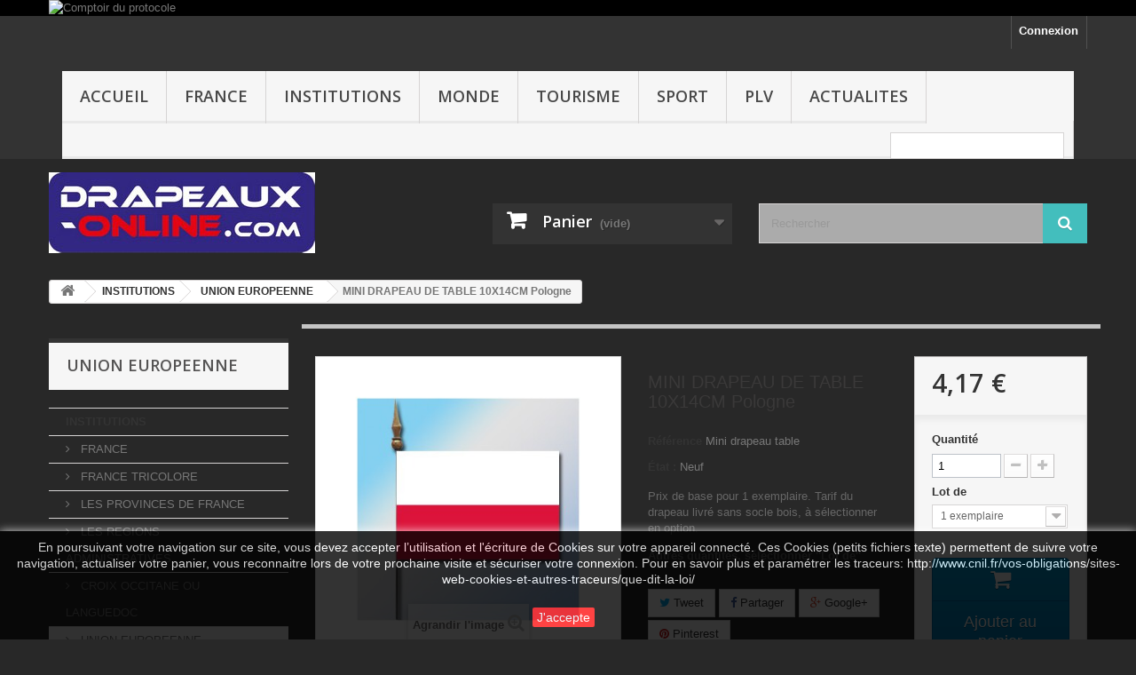

--- FILE ---
content_type: text/html; charset=utf-8
request_url: https://www.drapeaux-online.com/union-europeenne/243-mini-drapeau-de-table-10x14cm-pologne.html
body_size: 18389
content:
<!DOCTYPE HTML>
<!--[if lt IE 7]> <html class="no-js lt-ie9 lt-ie8 lt-ie7" lang="fr-fr"><![endif]-->
<!--[if IE 7]><html class="no-js lt-ie9 lt-ie8 ie7" lang="fr-fr"><![endif]-->
<!--[if IE 8]><html class="no-js lt-ie9 ie8" lang="fr-fr"><![endif]-->
<!--[if gt IE 8]> <html class="no-js ie9" lang="fr-fr"><![endif]-->
<html lang="fr-fr">
	<head>
		<meta charset="utf-8" />
		<title>Mini drapeau de table</title>
					<meta name="description" content="Mini drapeau de table tissu polyester coupe franche" />
						<meta name="generator" content="PrestaShop" />
		<meta name="robots" content="index,follow" />
		<meta name="viewport" content="width=device-width, minimum-scale=0.25, maximum-scale=1.6, initial-scale=1.0" />
		<meta name="apple-mobile-web-app-capable" content="yes" />
		<link rel="icon" type="image/vnd.microsoft.icon" href="/img/favicon.ico?1750865324" />
		<link rel="shortcut icon" type="image/x-icon" href="/img/favicon.ico?1750865324" />
														<link rel="stylesheet" href="/themes/default-bootstrap/css/global.css" type="text/css" media="all" />
																<link rel="stylesheet" href="/themes/default-bootstrap/css/autoload/highdpi.css" type="text/css" media="all" />
																<link rel="stylesheet" href="/themes/default-bootstrap/css/autoload/responsive-tables.css" type="text/css" media="all" />
																<link rel="stylesheet" href="/themes/default-bootstrap/css/autoload/uniform.default.css" type="text/css" media="all" />
																<link rel="stylesheet" href="/js/jquery/plugins/fancybox/jquery.fancybox.css" type="text/css" media="all" />
																<link rel="stylesheet" href="/themes/default-bootstrap/css/product.css" type="text/css" media="all" />
																<link rel="stylesheet" href="/themes/default-bootstrap/css/print.css" type="text/css" media="print" />
																<link rel="stylesheet" href="/js/jquery/plugins/bxslider/jquery.bxslider.css" type="text/css" media="all" />
																<link rel="stylesheet" href="/modules/socialsharing/css/socialsharing.css" type="text/css" media="all" />
																<link rel="stylesheet" href="/themes/default-bootstrap/css/modules/blockbanner/blockbanner.css" type="text/css" media="all" />
																<link rel="stylesheet" href="/themes/default-bootstrap/css/modules/blockcontact/blockcontact.css" type="text/css" media="all" />
																<link rel="stylesheet" href="/themes/default-bootstrap/css/modules/blockmyaccountfooter/blockmyaccount.css" type="text/css" media="all" />
																<link rel="stylesheet" href="/themes/default-bootstrap/css/modules/blockspecials/blockspecials.css" type="text/css" media="all" />
																<link rel="stylesheet" href="/themes/default-bootstrap/css/modules/blockuserinfo/blockuserinfo.css" type="text/css" media="all" />
																<link rel="stylesheet" href="/modules/themeconfigurator/css/hooks.css" type="text/css" media="all" />
																<link rel="stylesheet" href="/modules/themeconfigurator/css/theme8.css" type="text/css" media="all" />
																<link rel="stylesheet" href="/modules/sendtoafriend/sendtoafriend.css" type="text/css" media="all" />
																<link rel="stylesheet" href="/themes/default-bootstrap/css/modules/blocktopmenu/css/blocktopmenu.css" type="text/css" media="all" />
																<link rel="stylesheet" href="/themes/default-bootstrap/css/modules/blocktopmenu/css/superfish-modified.css" type="text/css" media="all" />
																<link rel="stylesheet" href="/themes/default-bootstrap/css/modules/blockcart/blockcart.css" type="text/css" media="all" />
																<link rel="stylesheet" href="/themes/default-bootstrap/css/modules/productscategory/css/productscategory.css" type="text/css" media="all" />
																<link rel="stylesheet" href="/modules/oleafoquantityprices/views/css/foqtyprices.css" type="text/css" media="all" />
																<link rel="stylesheet" href="/themes/default-bootstrap/css/modules/homefeatured/homefeatured.css" type="text/css" media="all" />
																<link rel="stylesheet" href="/themes/default-bootstrap/css/modules/blockcategories/blockcategories.css" type="text/css" media="all" />
																<link rel="stylesheet" href="/modules/blockloichatel/css/blockloichatel.css" type="text/css" media="all" />
																<link rel="stylesheet" href="/themes/default-bootstrap/css/modules/favoriteproducts/favoriteproducts.css" type="text/css" media="all" />
																<link rel="stylesheet" href="/themes/default-bootstrap/css/modules/crossselling/crossselling.css" type="text/css" media="all" />
																<link rel="stylesheet" href="/themes/default-bootstrap/css/modules/blocksearch/blocksearch.css" type="text/css" media="all" />
																<link rel="stylesheet" href="/js/jquery/plugins/autocomplete/jquery.autocomplete.css" type="text/css" media="all" />
																<link rel="stylesheet" href="/themes/default-bootstrap/css/product_list.css" type="text/css" media="all" />
																<link rel="stylesheet" href="/modules/paypal/views/css/paypal.css" type="text/css" media="all" />
																<link rel="stylesheet" href="/themes/default-bootstrap/css/modules/mailalerts/mailalerts.css" type="text/css" media="all" />
																<link rel="stylesheet" href="/modules/mercanet/views/css/front.css" type="text/css" media="all" />
														<script type="text/javascript">
var CUSTOMIZE_TEXTFIELD = 1;
var FancyboxI18nClose = 'Fermer';
var FancyboxI18nNext = 'Suivant';
var FancyboxI18nPrev = 'Pr&eacute;c&eacute;dent';
var PS_CATALOG_MODE = false;
var ajax_allowed = true;
var ajaxsearch = true;
var allowBuyWhenOutOfStock = true;
var attribute_anchor_separator = '-';
var attributesCombinations = [{"id_attribute":"293","id_attribute_group":"19","attribute":"10_exemplaires","group":"lot_de"},{"id_attribute":"298","id_attribute_group":"19","attribute":"1_exemplaire","group":"lot_de"}];
var availableLaterValue = '';
var availableNowValue = '';
var baseDir = 'https://www.drapeaux-online.com/';
var baseUri = 'https://www.drapeaux-online.com/';
var blocksearch_type = 'top';
var combinationImages = {"1751":[{"id_image":"1514","id_product_attribute":"1751","legend":"MINI DRAPEAU DE TABLE 10X14CM Pologne"}],"1752":[{"id_image":"1514","id_product_attribute":"1752","legend":"MINI DRAPEAU DE TABLE 10X14CM Pologne"}]};
var combinations = {"1751":{"attributes_values":{"19":"10 exemplaires"},"attributes":[293],"price":33.33,"specific_price":false,"ecotax":0,"weight":0,"quantity":0,"reference":"Mini drapeau table","unit_impact":0,"minimal_quantity":"1","date_formatted":"","available_date":"","id_image":1514,"list":"'293'"},"1752":{"attributes_values":{"19":"1 exemplaire"},"attributes":[298],"price":0,"specific_price":false,"ecotax":0,"weight":0,"quantity":0,"reference":"Mini drapeau table","unit_impact":0,"minimal_quantity":"1","date_formatted":"","available_date":"","id_image":1514,"list":"'298'"}};
var combinationsFromController = {"1751":{"attributes_values":{"19":"10 exemplaires"},"attributes":[293],"price":33.33,"specific_price":false,"ecotax":0,"weight":0,"quantity":0,"reference":"Mini drapeau table","unit_impact":0,"minimal_quantity":"1","date_formatted":"","available_date":"","id_image":1514,"list":"'293'"},"1752":{"attributes_values":{"19":"1 exemplaire"},"attributes":[298],"price":0,"specific_price":false,"ecotax":0,"weight":0,"quantity":0,"reference":"Mini drapeau table","unit_impact":0,"minimal_quantity":"1","date_formatted":"","available_date":"","id_image":1514,"list":"'298'"}};
var contentOnly = false;
var currency = {"id":1,"name":"Euro","iso_code":"EUR","iso_code_num":"978","sign":"\u20ac","blank":"1","conversion_rate":"1.000000","deleted":"0","format":"2","decimals":"1","active":"1","prefix":"","suffix":" \u20ac","id_shop_list":null,"force_id":false};
var currencyBlank = 1;
var currencyFormat = 2;
var currencyRate = 1;
var currencySign = '€';
var currentDate = '2026-01-21 19:31:41';
var customerGroupWithoutTax = false;
var customizationFields = false;
var customizationId = null;
var customizationIdMessage = 'Personnalisation';
var default_eco_tax = 0;
var delete_txt = 'Supprimer';
var displayDiscountPrice = '1';
var displayList = false;
var displayPrice = 0;
var doesntExist = 'Ce produit n\'existe pas dans cette déclinaison. Vous pouvez néanmoins en sélectionner une autre.';
var doesntExistNoMore = 'Ce produit n\'est plus en stock';
var doesntExistNoMoreBut = 'avec ces options mais reste disponible avec d\'autres options';
var ecotaxTax_rate = 0;
var favorite_products_id_product = 243;
var favorite_products_url_add = 'https://www.drapeaux-online.com/module/favoriteproducts/actions?process=add';
var favorite_products_url_remove = 'https://www.drapeaux-online.com/module/favoriteproducts/actions?process=remove';
var fieldRequired = 'Veuillez remplir tous les champs, puis enregistrer votre personnalisation';
var freeProductTranslation = 'Offert !';
var freeShippingTranslation = 'Livraison gratuite !';
var generated_date = 1769020300;
var groupReduction = 0;
var hasDeliveryAddress = false;
var highDPI = false;
var idDefaultImage = 1514;
var id_lang = 1;
var id_product = 243;
var img_dir = 'https://www.drapeaux-online.com/themes/default-bootstrap/img/';
var img_prod_dir = 'https://www.drapeaux-online.com/img/p/';
var img_ps_dir = 'https://www.drapeaux-online.com/img/';
var instantsearch = true;
var isGuest = 0;
var isLogged = 0;
var isMobile = false;
var jqZoomEnabled = false;
var maxQuantityToAllowDisplayOfLastQuantityMessage = 0;
var minimalQuantity = 1;
var noTaxForThisProduct = true;
var oosHookJsCodeFunctions = [];
var page_name = 'product';
var priceDisplayMethod = 0;
var priceDisplayPrecision = 2;
var productAvailableForOrder = true;
var productBasePriceTaxExcl = 4.166667;
var productBasePriceTaxExcluded = 4.166667;
var productBasePriceTaxIncl = 4.166667;
var productHasAttributes = true;
var productPrice = 4.166667;
var productPriceTaxExcluded = 4.166667;
var productPriceTaxIncluded = 4.166667;
var productPriceWithoutReduction = 4.166667;
var productReference = 'minidra104pol';
var productShowPrice = true;
var productUnitPriceRatio = 0;
var product_fileButtonHtml = 'Ajouter';
var product_fileDefaultHtml = 'Aucun fichier sélectionné';
var product_specific_price = [];
var quantitiesDisplayAllowed = false;
var quantityAvailable = 0;
var quickView = true;
var reduction_percent = 0;
var reduction_price = 0;
var removingLinkText = 'supprimer cet article du panier';
var roundMode = 2;
var search_url = 'https://www.drapeaux-online.com/recherche';
var sharing_img = 'https://www.drapeaux-online.com/1514/mini-drapeau-de-table-10x14cm-pologne.jpg';
var sharing_name = 'MINI DRAPEAU DE TABLE 10X14CM Pologne';
var sharing_url = 'https://www.drapeaux-online.com/union-europeenne/243-mini-drapeau-de-table-10x14cm-pologne.html';
var specific_currency = false;
var specific_price = 0;
var static_token = '5163181768af9963e85c2e478018887b';
var stf_msg_error = 'Votre e-mail n\'a pas pu être envoyé. Veuillez vérifier l\'adresse et réessayer.';
var stf_msg_required = 'Vous n\'avez pas rempli les champs requis';
var stf_msg_success = 'Votre e-mail a bien été envoyé';
var stf_msg_title = 'Envoyer à un ami';
var stf_secure_key = 'dbb08362a1c63a94328496b8e096177d';
var stock_management = 0;
var taxRate = 0;
var toBeDetermined = 'À définir';
var token = '5163181768af9963e85c2e478018887b';
var upToTxt = 'Jusqu\'à';
var uploading_in_progress = 'Envoi en cours, veuillez patienter...';
var usingSecureMode = true;
</script>

						<script type="text/javascript" src="/js/jquery/jquery-1.11.0.min.js"></script>
						<script type="text/javascript" src="/js/jquery/jquery-migrate-1.2.1.min.js"></script>
						<script type="text/javascript" src="/js/jquery/plugins/jquery.easing.js"></script>
						<script type="text/javascript" src="/js/tools.js"></script>
						<script type="text/javascript" src="/themes/default-bootstrap/js/global.js"></script>
						<script type="text/javascript" src="/themes/default-bootstrap/js/autoload/10-bootstrap.min.js"></script>
						<script type="text/javascript" src="/themes/default-bootstrap/js/autoload/15-jquery.total-storage.min.js"></script>
						<script type="text/javascript" src="/themes/default-bootstrap/js/autoload/15-jquery.uniform-modified.js"></script>
						<script type="text/javascript" src="/js/jquery/plugins/fancybox/jquery.fancybox.js"></script>
						<script type="text/javascript" src="/js/jquery/plugins/jquery.idTabs.js"></script>
						<script type="text/javascript" src="/js/jquery/plugins/jquery.scrollTo.js"></script>
						<script type="text/javascript" src="/js/jquery/plugins/jquery.serialScroll.js"></script>
						<script type="text/javascript" src="/js/jquery/plugins/bxslider/jquery.bxslider.js"></script>
						<script type="text/javascript" src="/themes/default-bootstrap/js/product.js"></script>
						<script type="text/javascript" src="/modules/socialsharing/js/socialsharing.js"></script>
						<script type="text/javascript" src="/themes/default-bootstrap/js/modules/sendtoafriend/sendtoafriend.js"></script>
						<script type="text/javascript" src="/themes/default-bootstrap/js/modules/blocktopmenu/js/hoverIntent.js"></script>
						<script type="text/javascript" src="/themes/default-bootstrap/js/modules/blocktopmenu/js/superfish-modified.js"></script>
						<script type="text/javascript" src="/themes/default-bootstrap/js/modules/blocktopmenu/js/blocktopmenu.js"></script>
						<script type="text/javascript" src="/themes/default-bootstrap/js/modules/blockcart/ajax-cart.js"></script>
						<script type="text/javascript" src="/themes/default-bootstrap/js/modules/productscategory/js/productscategory.js"></script>
						<script type="text/javascript" src="/modules/oleafoquantityprices/views/js/foqtyprices.js"></script>
						<script type="text/javascript" src="/themes/default-bootstrap/js/tools/treeManagement.js"></script>
						<script type="text/javascript" src="/modules/ganalytics/views/js/GoogleAnalyticActionLib.js"></script>
						<script type="text/javascript" src="/modules/favoriteproducts/favoriteproducts.js"></script>
						<script type="text/javascript" src="/themes/default-bootstrap/js/modules/crossselling/js/crossselling.js"></script>
						<script type="text/javascript" src="/js/jquery/plugins/autocomplete/jquery.autocomplete.js"></script>
						<script type="text/javascript" src="/themes/default-bootstrap/js/modules/blocksearch/blocksearch.js"></script>
						<script type="text/javascript" src="/themes/default-bootstrap/js/modules/mailalerts/mailalerts.js"></script>
						<script type="text/javascript" src="/modules/mercanet/views/js/front.js"></script>
						<script type="text/javascript" src="/modules/statsdata/js/plugindetect.js"></script>
							<meta property="og:type" content="product" />
<meta property="og:url" content="https://www.drapeaux-online.com/union-europeenne/243-mini-drapeau-de-table-10x14cm-pologne.html" />
<meta property="og:title" content="Mini drapeau de table" />
<meta property="og:site_name" content="CADEAUX ET FESTIVITES – drapeaux-online.com " />
<meta property="og:description" content="Mini drapeau de table tissu polyester coupe franche" />
<meta property="og:image" content="https://www.drapeaux-online.com/1514-large_default/mini-drapeau-de-table-10x14cm-pologne.jpg" />
<meta property="product:pretax_price:amount" content="4.17" />
<meta property="product:pretax_price:currency" content="EUR" />
<meta property="product:price:amount" content="4.17" />
<meta property="product:price:currency" content="EUR" />
<meta property="product:weight:value" content="0.200000" />
<meta property="product:weight:units" content="kg" />

			<script type="text/javascript">
				(window.gaDevIds=window.gaDevIds||[]).push('d6YPbH');
				(function(i,s,o,g,r,a,m){i['GoogleAnalyticsObject']=r;i[r]=i[r]||function(){
				(i[r].q=i[r].q||[]).push(arguments)},i[r].l=1*new Date();a=s.createElement(o),
				m=s.getElementsByTagName(o)[0];a.async=1;a.src=g;m.parentNode.insertBefore(a,m)
				})(window,document,'script','//www.google-analytics.com/analytics.js','ga');
				ga('create', 'UA-78380827-1 ', 'auto');
				ga('require', 'ec');</script>
<link rel="alternate" type="application/rss+xml" title="Mini drapeau de table" href="https://www.drapeaux-online.com/modules/feeder/rss.php?id_category=19&amp;orderby=name&amp;orderway=asc" /><script type="text/javascript"> 
						var checkCaptchaUrl ="/modules/eicaptcha/eicaptcha-ajax.php";
						var RecaptachKey = "6Lf1PE0UAAAAAErc3YZ2b5wbYDnxDcsevtQbAfiO";
					</script>
					<script src="https://www.google.com/recaptcha/api.js?onload=onloadCallback&render=explicit" async defer></script>
					<script type="text/javascript" src="/modules/eicaptcha//js/eicaptcha-modules.js"></script><script defer type="text/javascript">/*
 *
 *  2007-2024 PayPal
 *
 *  NOTICE OF LICENSE
 *
 *  This source file is subject to the Academic Free License (AFL 3.0)
 *  that is bundled with this package in the file LICENSE.txt.
 *  It is also available through the world-wide-web at this URL:
 *  http://opensource.org/licenses/afl-3.0.php
 *  If you did not receive a copy of the license and are unable to
 *  obtain it through the world-wide-web, please send an email
 *  to license@prestashop.com so we can send you a copy immediately.
 *
 *  DISCLAIMER
 *
 *  Do not edit or add to this file if you wish to upgrade PrestaShop to newer
 *  versions in the future. If you wish to customize PrestaShop for your
 *  needs please refer to http://www.prestashop.com for more information.
 *
 *  @author 2007-2024 PayPal
 *  @author 202 ecommerce <tech@202-ecommerce.com>
 *  @copyright PayPal
 *  @license http://opensource.org/licenses/osl-3.0.php Open Software License (OSL 3.0)
 *
 */


    

function updateFormDatas()
{
	var nb = $('#quantity_wanted').val();
	var id = $('#idCombination').val();

	$('.paypal_payment_form input[name=quantity]').val(nb);
	$('.paypal_payment_form input[name=id_p_attr]').val(id);
}
	
$(document).ready( function() {
    
		var baseDirPP = baseDir.replace('http:', 'https:');
		
	if($('#in_context_checkout_enabled').val() != 1)
	{
        $(document).on('click','#payment_paypal_express_checkout', function() {
			$('#paypal_payment_form_cart').submit();
			return false;
		});
	}


	var jquery_version = $.fn.jquery.split('.');
	if(jquery_version[0]>=1 && jquery_version[1] >= 7)
	{
		$('body').on('submit',".paypal_payment_form", function () {
			updateFormDatas();
		});
	}
	else {
		$('.paypal_payment_form').live('submit', function () {
			updateFormDatas();
		});
	}

	function displayExpressCheckoutShortcut() {
		var id_product = $('input[name="id_product"]').val();
		var id_product_attribute = $('input[name="id_product_attribute"]').val();
		$.ajax({
			type: "GET",
			url: baseDirPP+'/modules/paypal/express_checkout/ajax.php',
			data: { get_qty: "1", id_product: id_product, id_product_attribute: id_product_attribute },
			cache: false,
			success: function(result) {
				if (result == '1') {
					$('#container_express_checkout').slideDown();
				} else {
					$('#container_express_checkout').slideUp();
				}
				return true;
			}
		});
	}

	$('select[name^="group_"]').change(function () {
		setTimeout(function(){displayExpressCheckoutShortcut()}, 500);
	});

	$('.color_pick').click(function () {
		setTimeout(function(){displayExpressCheckoutShortcut()}, 500);
	});

    if($('body#product').length > 0) {
        setTimeout(function(){displayExpressCheckoutShortcut()}, 500);
    }
	
	
			

	var modulePath = 'modules/paypal';
	var subFolder = '/integral_evolution';

	var fullPath = baseDirPP + modulePath + subFolder;
	var confirmTimer = false;
		
	if ($('form[target="hss_iframe"]').length == 0) {
		if ($('select[name^="group_"]').length > 0)
			displayExpressCheckoutShortcut();
		return false;
	} else {
		checkOrder();
	}

	function checkOrder() {
		if(confirmTimer == false)
			confirmTimer = setInterval(getOrdersCount, 1000);
	}

	});


</script>
		<link rel="stylesheet" href="//fonts.googleapis.com/css?family=Open+Sans:300,600&amp;subset=latin,latin-ext" type="text/css" media="all" />
		<!--[if IE 8]>
		<script src="https://oss.maxcdn.com/libs/html5shiv/3.7.0/html5shiv.js"></script>
		<script src="https://oss.maxcdn.com/libs/respond.js/1.3.0/respond.min.js"></script>
		<![endif]-->
	</head>
	<body id="product" class="product product-243 product-mini-drapeau-de-table-10x14cm-pologne category-19 category-union-europeenne show-left-column hide-right-column lang_fr">
					<div id="page">
			<div class="header-container">
				<header id="header">
																<div class="banner">
							<div class="container">
								<div class="row">
									<a href="http://www.comptoirduprotocole.com/2015/" title="Comptoir du protocole">
	<img class="img-responsive" src="https://www.drapeaux-online.com/modules/blockbanner/img/b2533cf3b2e7f781c4afbddd3ecc96fa.jpg" alt="Comptoir du protocole" title="Comptoir du protocole" width="1170" height="65" />
</a>

								</div>
							</div>
						</div>
																					<div class="nav">
							<div class="container">
								<div class="row">
									<nav><!-- Block user information module NAV  -->
<div class="header_user_info">
			<a class="login" href="https://www.drapeaux-online.com/mon-compte" rel="nofollow" title="Identifiez-vous">
			Connexion
		</a>
	</div>
<!-- /Block usmodule NAV -->
	<!-- Menu -->
	<div id="block_top_menu" class="sf-contener clearfix col-lg-12">
		<div class="cat-title">Menu</div>
		<ul class="sf-menu clearfix menu-content">
			<li><a href="https://www.drapeaux-online.com/" title="Accueil">Accueil</a><ul><li><a href="https://www.drapeaux-online.com/12-institutions" title="INSTITUTIONS">INSTITUTIONS</a><ul><li><a href="https://www.drapeaux-online.com/18-france" title="FRANCE">FRANCE</a><ul><li><a href="https://www.drapeaux-online.com/29-france-tricolore" title="FRANCE TRICOLORE">FRANCE TRICOLORE</a></li><li><a href="https://www.drapeaux-online.com/30-les-provinces-de-france" title="LES PROVINCES DE FRANCE">LES PROVINCES DE FRANCE</a></li><li><a href="https://www.drapeaux-online.com/31-les-regions-administratives" title="LES REGIONS ADMINISTRATIVES">LES REGIONS ADMINISTRATIVES</a></li><li><a href="https://www.drapeaux-online.com/385-croix-occitane-ou-languedoc" title="CROIX OCCITANE OU LANGUEDOC">CROIX OCCITANE OU LANGUEDOC</a></li></ul></li><li><a href="https://www.drapeaux-online.com/19-union-europeenne" title="UNION EUROPEENNE">UNION EUROPEENNE</a></li><li><a href="https://www.drapeaux-online.com/20-monde" title="MONDE">MONDE</a><ul><li><a href="https://www.drapeaux-online.com/36-afrique" title="AFRIQUE">AFRIQUE</a></li><li><a href="https://www.drapeaux-online.com/354-amerique-du-sud" title="AMERIQUE DU SUD">AMERIQUE DU SUD</a></li><li><a href="https://www.drapeaux-online.com/83-amerique-du-nord" title="AMERIQUE DU NORD">AMERIQUE DU NORD</a></li><li><a href="https://www.drapeaux-online.com/84-asie" title="ASIE">ASIE</a></li><li><a href="https://www.drapeaux-online.com/85-oceanie" title="OCEANIE">OCEANIE</a></li><li><a href="https://www.drapeaux-online.com/377-europe-hors-ue" title="EUROPE (hors UE)">EUROPE (hors UE)</a></li></ul></li><li><a href="https://www.drapeaux-online.com/37-organisations" title="ORGANISATIONS">ORGANISATIONS</a><ul><li><a href="https://www.drapeaux-online.com/357-otan" title="OTAN">OTAN</a></li><li><a href="https://www.drapeaux-online.com/393-onu" title="ONU">ONU</a></li><li><a href="https://www.drapeaux-online.com/394-croix-rouge" title="CROIX ROUGE">CROIX ROUGE</a></li><li><a href="https://www.drapeaux-online.com/395-jeux-olympiques" title="JEUX OLYMPIQUES">JEUX OLYMPIQUES</a></li><li><a href="https://www.drapeaux-online.com/396-francophonie" title="FRANCOPHONIE">FRANCOPHONIE</a></li><li><a href="https://www.drapeaux-online.com/397-ligue-arabe" title="LIGUE ARABE">LIGUE ARABE</a></li><li><a href="https://www.drapeaux-online.com/398-unesco" title="UNESCO">UNESCO</a></li><li><a href="https://www.drapeaux-online.com/399-arc-en-ciel" title="ARC EN CIEL ">ARC EN CIEL </a></li></ul></li><li><a href="https://www.drapeaux-online.com/380-promotions" title="PROMOTIONS">PROMOTIONS</a></li></ul></li><li><a href="https://www.drapeaux-online.com/13-sport" title="SPORT ">SPORT </a><ul><li><a href="https://www.drapeaux-online.com/382-supporters-francais" title="SUPPORTERS FRANCAIS">SUPPORTERS FRANCAIS</a></li><li><a href="https://www.drapeaux-online.com/22-football" title="FOOTBALL">FOOTBALL</a><ul><li><a href="https://www.drapeaux-online.com/44-decorations" title="DECORATIONS">DECORATIONS</a></li></ul></li><li><a href="https://www.drapeaux-online.com/24-rugby" title="RUGBY">RUGBY</a><ul><li><a href="https://www.drapeaux-online.com/391-decorations-rugby" title="DECORATIONS RUGBY">DECORATIONS RUGBY</a></li><li><a href="https://www.drapeaux-online.com/392-tournoi-des-6-nations" title="TOURNOI DES 6 NATIONS">TOURNOI DES 6 NATIONS</a></li></ul></li><li><a href="https://www.drapeaux-online.com/55-auto-moto" title="AUTO / MOTO">AUTO / MOTO</a></li></ul></li><li><a href="https://www.drapeaux-online.com/14-tourisme" title="TOURISME">TOURISME</a></li><li><a href="https://www.drapeaux-online.com/379-plv" title="PLV">PLV</a><ul><li><a href="https://www.drapeaux-online.com/16-plv-exterieure" title="PLV EXTERIEURE">PLV EXTERIEURE</a><ul><li><a href="https://www.drapeaux-online.com/65-voiles" title="VOILES">VOILES</a></li></ul></li><li><a href="https://www.drapeaux-online.com/17-plv-interieure" title="PLV INTERIEURE">PLV INTERIEURE</a><ul><li><a href="https://www.drapeaux-online.com/27-table-et-bureau" title="TABLE ET BUREAU">TABLE ET BUREAU</a><ul><li><a href="https://www.drapeaux-online.com/73-mini-drapeaux" title="MINI DRAPEAUX">MINI DRAPEAUX</a></li></ul></li></ul></li></ul></li><li><a href="https://www.drapeaux-online.com/383-actualites" title="ACTUALITES">ACTUALITES</a><ul></ul></li><li><a href="https://www.drapeaux-online.com/404-promotions" title="PROMOTIONS">PROMOTIONS</a></li></ul></li><li><a href="https://www.drapeaux-online.com/18-france" title="FRANCE">FRANCE</a><ul><li><a href="https://www.drapeaux-online.com/29-france-tricolore" title="FRANCE TRICOLORE">FRANCE TRICOLORE</a></li><li><a href="https://www.drapeaux-online.com/30-les-provinces-de-france" title="LES PROVINCES DE FRANCE">LES PROVINCES DE FRANCE</a></li><li><a href="https://www.drapeaux-online.com/31-les-regions-administratives" title="LES REGIONS ADMINISTRATIVES">LES REGIONS ADMINISTRATIVES</a></li><li><a href="https://www.drapeaux-online.com/385-croix-occitane-ou-languedoc" title="CROIX OCCITANE OU LANGUEDOC">CROIX OCCITANE OU LANGUEDOC</a></li><li class="category-thumbnail"><div><img src="https://www.drapeaux-online.com/img/c/18-0_thumb.jpg" alt="FRANCE" title="FRANCE" class="imgm" /></div></li></ul></li><li><a href="https://www.drapeaux-online.com/12-institutions" title="INSTITUTIONS">INSTITUTIONS</a><ul><li><a href="https://www.drapeaux-online.com/18-france" title="FRANCE">FRANCE</a><ul><li><a href="https://www.drapeaux-online.com/29-france-tricolore" title="FRANCE TRICOLORE">FRANCE TRICOLORE</a></li><li><a href="https://www.drapeaux-online.com/30-les-provinces-de-france" title="LES PROVINCES DE FRANCE">LES PROVINCES DE FRANCE</a></li><li><a href="https://www.drapeaux-online.com/31-les-regions-administratives" title="LES REGIONS ADMINISTRATIVES">LES REGIONS ADMINISTRATIVES</a></li><li><a href="https://www.drapeaux-online.com/385-croix-occitane-ou-languedoc" title="CROIX OCCITANE OU LANGUEDOC">CROIX OCCITANE OU LANGUEDOC</a></li></ul></li><li><a href="https://www.drapeaux-online.com/19-union-europeenne" title="UNION EUROPEENNE">UNION EUROPEENNE</a></li><li><a href="https://www.drapeaux-online.com/20-monde" title="MONDE">MONDE</a><ul><li><a href="https://www.drapeaux-online.com/36-afrique" title="AFRIQUE">AFRIQUE</a></li><li><a href="https://www.drapeaux-online.com/354-amerique-du-sud" title="AMERIQUE DU SUD">AMERIQUE DU SUD</a></li><li><a href="https://www.drapeaux-online.com/83-amerique-du-nord" title="AMERIQUE DU NORD">AMERIQUE DU NORD</a></li><li><a href="https://www.drapeaux-online.com/84-asie" title="ASIE">ASIE</a></li><li><a href="https://www.drapeaux-online.com/85-oceanie" title="OCEANIE">OCEANIE</a></li><li><a href="https://www.drapeaux-online.com/377-europe-hors-ue" title="EUROPE (hors UE)">EUROPE (hors UE)</a></li></ul></li><li><a href="https://www.drapeaux-online.com/37-organisations" title="ORGANISATIONS">ORGANISATIONS</a><ul><li><a href="https://www.drapeaux-online.com/357-otan" title="OTAN">OTAN</a></li><li><a href="https://www.drapeaux-online.com/393-onu" title="ONU">ONU</a></li><li><a href="https://www.drapeaux-online.com/394-croix-rouge" title="CROIX ROUGE">CROIX ROUGE</a></li><li><a href="https://www.drapeaux-online.com/395-jeux-olympiques" title="JEUX OLYMPIQUES">JEUX OLYMPIQUES</a></li><li><a href="https://www.drapeaux-online.com/396-francophonie" title="FRANCOPHONIE">FRANCOPHONIE</a></li><li><a href="https://www.drapeaux-online.com/397-ligue-arabe" title="LIGUE ARABE">LIGUE ARABE</a></li><li><a href="https://www.drapeaux-online.com/398-unesco" title="UNESCO">UNESCO</a></li><li><a href="https://www.drapeaux-online.com/399-arc-en-ciel" title="ARC EN CIEL ">ARC EN CIEL </a></li></ul></li><li><a href="https://www.drapeaux-online.com/380-promotions" title="PROMOTIONS">PROMOTIONS</a></li></ul></li><li><a href="https://www.drapeaux-online.com/20-monde" title="MONDE">MONDE</a><ul><li><a href="https://www.drapeaux-online.com/36-afrique" title="AFRIQUE">AFRIQUE</a></li><li><a href="https://www.drapeaux-online.com/354-amerique-du-sud" title="AMERIQUE DU SUD">AMERIQUE DU SUD</a></li><li><a href="https://www.drapeaux-online.com/83-amerique-du-nord" title="AMERIQUE DU NORD">AMERIQUE DU NORD</a></li><li><a href="https://www.drapeaux-online.com/84-asie" title="ASIE">ASIE</a></li><li><a href="https://www.drapeaux-online.com/85-oceanie" title="OCEANIE">OCEANIE</a></li><li><a href="https://www.drapeaux-online.com/377-europe-hors-ue" title="EUROPE (hors UE)">EUROPE (hors UE)</a></li></ul></li><li><a href="https://www.drapeaux-online.com/14-tourisme" title="TOURISME">TOURISME</a></li><li><a href="https://www.drapeaux-online.com/13-sport" title="SPORT ">SPORT </a><ul><li><a href="https://www.drapeaux-online.com/382-supporters-francais" title="SUPPORTERS FRANCAIS">SUPPORTERS FRANCAIS</a></li><li><a href="https://www.drapeaux-online.com/22-football" title="FOOTBALL">FOOTBALL</a><ul><li><a href="https://www.drapeaux-online.com/44-decorations" title="DECORATIONS">DECORATIONS</a></li></ul></li><li><a href="https://www.drapeaux-online.com/24-rugby" title="RUGBY">RUGBY</a><ul><li><a href="https://www.drapeaux-online.com/391-decorations-rugby" title="DECORATIONS RUGBY">DECORATIONS RUGBY</a></li><li><a href="https://www.drapeaux-online.com/392-tournoi-des-6-nations" title="TOURNOI DES 6 NATIONS">TOURNOI DES 6 NATIONS</a></li></ul></li><li><a href="https://www.drapeaux-online.com/55-auto-moto" title="AUTO / MOTO">AUTO / MOTO</a></li></ul></li><li><a href="https://www.drapeaux-online.com/379-plv" title="PLV">PLV</a><ul><li><a href="https://www.drapeaux-online.com/16-plv-exterieure" title="PLV EXTERIEURE">PLV EXTERIEURE</a><ul><li><a href="https://www.drapeaux-online.com/65-voiles" title="VOILES">VOILES</a></li></ul></li><li><a href="https://www.drapeaux-online.com/17-plv-interieure" title="PLV INTERIEURE">PLV INTERIEURE</a><ul><li><a href="https://www.drapeaux-online.com/27-table-et-bureau" title="TABLE ET BUREAU">TABLE ET BUREAU</a><ul><li><a href="https://www.drapeaux-online.com/73-mini-drapeaux" title="MINI DRAPEAUX">MINI DRAPEAUX</a></li></ul></li></ul></li></ul></li><li><a href="https://www.drapeaux-online.com/383-actualites" title="ACTUALITES">ACTUALITES</a><ul></ul></li>
							<li class="sf-search noBack" style="float:right">
					<form id="searchbox" action="https://www.drapeaux-online.com/recherche" method="get">
						<p>
							<input type="hidden" name="controller" value="search" />
							<input type="hidden" value="position" name="orderby"/>
							<input type="hidden" value="desc" name="orderway"/>
							<input type="text" name="search_query" value="" />
						</p>
					</form>
				</li>
					</ul>
	</div>
	<!--/ Menu -->
</nav>
								</div>
							</div>
						</div>
										<div>
						<div class="container">
							<div class="row">
								<div id="header_logo">
									<a href="https://www.drapeaux-online.com/" title="CADEAUX ET FESTIVITES – drapeaux-online.com ">
										<img class="logo img-responsive" src="https://www.drapeaux-online.com/img/drapeaux-online-logo-1468325472.jpg" alt="CADEAUX ET FESTIVITES – drapeaux-online.com " width="300" height="91"/>
									</a>
								</div>
								<!-- MODULE Block cart -->
<div class="col-sm-4 clearfix">
	<div class="shopping_cart">
		<a href="https://www.drapeaux-online.com/commande-rapide" title="Voir mon panier" rel="nofollow">
			<b>Panier</b>
			<span class="ajax_cart_quantity unvisible">0</span>
			<span class="ajax_cart_product_txt unvisible">Produit</span>
			<span class="ajax_cart_product_txt_s unvisible">Produits</span>
			<span class="ajax_cart_total unvisible">
							</span>
			<span class="ajax_cart_no_product">(vide)</span>
					</a>
					<div class="cart_block block exclusive">
				<div class="block_content">
					<!-- block list of products -->
					<div class="cart_block_list">
												<p class="cart_block_no_products">
							Aucun produit
						</p>
																		<div class="cart-prices">
							<div class="cart-prices-line first-line">
								<span class="price cart_block_shipping_cost ajax_cart_shipping_cost unvisible">
																			 À définir																	</span>
								<span class="unvisible">
									Livraison
								</span>
							</div>
																						<div class="cart-prices-line">
									<span class="price cart_block_tax_cost ajax_cart_tax_cost">0,00 €</span>
									<span>Taxes</span>
								</div>
														<div class="cart-prices-line last-line">
								<span class="price cart_block_total ajax_block_cart_total">0,00 €</span>
								<span>Total</span>
							</div>
													</div>
						<p class="cart-buttons">
							<a id="button_order_cart" class="btn btn-default button button-small" href="https://www.drapeaux-online.com/commande-rapide" title="Commander" rel="nofollow">
								<span>
									Commander<i class="icon-chevron-right right"></i>
								</span>
							</a>
						</p>
					</div>
				</div>
			</div><!-- .cart_block -->
			</div>
</div>

	<div id="layer_cart">
		<div class="clearfix">
			<div class="layer_cart_product col-xs-12 col-md-6">
				<span class="cross" title="Fermer la fenêtre"></span>
				<span class="title">
					<i class="icon-check"></i>Produit ajouté au panier avec succès
				</span>
				<div class="product-image-container layer_cart_img">
				</div>
				<div class="layer_cart_product_info">
					<span id="layer_cart_product_title" class="product-name"></span>
					<span id="layer_cart_product_attributes"></span>
					<div>
						<strong class="dark">Quantité</strong>
						<span id="layer_cart_product_quantity"></span>
					</div>
					<div>
						<strong class="dark">Total</strong>
						<span id="layer_cart_product_price"></span>
					</div>
				</div>
			</div>
			<div class="layer_cart_cart col-xs-12 col-md-6">
				<span class="title">
					<!-- Plural Case [both cases are needed because page may be updated in Javascript] -->
					<span class="ajax_cart_product_txt_s  unvisible">
						Il y a <span class="ajax_cart_quantity">0</span> produits dans votre panier.
					</span>
					<!-- Singular Case [both cases are needed because page may be updated in Javascript] -->
					<span class="ajax_cart_product_txt ">
						Il y a 1 produit dans votre panier.
					</span>
				</span>
				<div class="layer_cart_row">
					<strong class="dark">
						Total produits
											</strong>
					<span class="ajax_block_products_total">
											</span>
				</div>

								<div class="layer_cart_row">
					<strong class="dark unvisible">
						Frais de port&nbsp;					</strong>
					<span class="ajax_cart_shipping_cost unvisible">
													 À définir											</span>
				</div>
									<div class="layer_cart_row">
						<strong class="dark">Taxes</strong>
						<span class="price cart_block_tax_cost ajax_cart_tax_cost">0,00 €</span>
					</div>
								<div class="layer_cart_row">
					<strong class="dark">
						Total
											</strong>
					<span class="ajax_block_cart_total">
											</span>
				</div>
				<div class="button-container">
					<span class="continue btn btn-default button exclusive-medium" title="Continuer mes achats">
						<span>
							<i class="icon-chevron-left left"></i>Continuer mes achats
						</span>
					</span>
					<a class="btn btn-default button button-medium"	href="https://www.drapeaux-online.com/commande-rapide" title="Commander" rel="nofollow">
						<span>
							Commander<i class="icon-chevron-right right"></i>
						</span>
					</a>
				</div>
			</div>
		</div>
		<div class="crossseling"></div>
	</div> <!-- #layer_cart -->
	<div class="layer_cart_overlay"></div>

<!-- /MODULE Block cart -->
<!-- Block search module TOP -->
<div id="search_block_top" class="col-sm-4 clearfix">
	<form id="searchbox" method="get" action="//www.drapeaux-online.com/recherche" >
		<input type="hidden" name="controller" value="search" />
		<input type="hidden" name="orderby" value="position" />
		<input type="hidden" name="orderway" value="desc" />
		<input class="search_query form-control" type="text" id="search_query_top" name="search_query" placeholder="Rechercher" value="" />
		<button type="submit" name="submit_search" class="btn btn-default button-search">
			<span>Rechercher</span>
		</button>
	</form>
</div>
<!-- /Block search module TOP -->							</div>
						</div>
					</div>
				</header>
			</div>
			<div class="columns-container">
				<div id="columns" class="container">
											
<!-- Breadcrumb -->
<div class="breadcrumb clearfix">
	<a class="home" href="https://www.drapeaux-online.com/" title="retour &agrave; Accueil"><i class="icon-home"></i></a>
			<span class="navigation-pipe">&gt;</span>
					<span class="navigation_page"><span itemscope itemtype="http://data-vocabulary.org/Breadcrumb"><a itemprop="url" href="https://www.drapeaux-online.com/12-institutions" title="INSTITUTIONS" ><span itemprop="title">INSTITUTIONS</span></a></span><span class="navigation-pipe">></span><span itemscope itemtype="http://data-vocabulary.org/Breadcrumb"><a itemprop="url" href="https://www.drapeaux-online.com/19-union-europeenne" title="UNION EUROPEENNE" ><span itemprop="title">UNION EUROPEENNE</span></a></span><span class="navigation-pipe">></span>MINI DRAPEAU DE TABLE 10X14CM Pologne</span>
			</div>
<!-- /Breadcrumb -->

										<div id="slider_row" class="row">
																	</div>
					<div class="row">
												<div id="left_column" class="column col-xs-12 col-sm-3"><!-- Block categories module -->
<div id="categories_block_left" class="block">
	<h2 class="title_block">
					UNION EUROPEENNE
			</h2>
	<div class="block_content">
		<ul class="tree dhtml">
												
<li >
	<a 
	href="https://www.drapeaux-online.com/12-institutions" title="">
		INSTITUTIONS
	</a>
			<ul>
												
<li >
	<a 
	href="https://www.drapeaux-online.com/18-france" title="">
		FRANCE
	</a>
			<ul>
												
<li >
	<a 
	href="https://www.drapeaux-online.com/29-france-tricolore" title="">
		FRANCE TRICOLORE
	</a>
	</li>

																
<li >
	<a 
	href="https://www.drapeaux-online.com/30-les-provinces-de-france" title="">
		LES PROVINCES DE FRANCE
	</a>
	</li>

																
<li >
	<a 
	href="https://www.drapeaux-online.com/31-les-regions-administratives" title="">
		LES REGIONS ADMINISTRATIVES
	</a>
	</li>

																
<li class="last">
	<a 
	href="https://www.drapeaux-online.com/385-croix-occitane-ou-languedoc" title="">
		CROIX OCCITANE OU LANGUEDOC
	</a>
	</li>

									</ul>
	</li>

																
<li >
	<a 
	href="https://www.drapeaux-online.com/19-union-europeenne" class="selected" title="">
		UNION EUROPEENNE
	</a>
	</li>

																
<li >
	<a 
	href="https://www.drapeaux-online.com/20-monde" title="">
		MONDE
	</a>
			<ul>
												
<li >
	<a 
	href="https://www.drapeaux-online.com/36-afrique" title="">
		AFRIQUE
	</a>
	</li>

																
<li >
	<a 
	href="https://www.drapeaux-online.com/354-amerique-du-sud" title="">
		AMERIQUE DU SUD
	</a>
	</li>

																
<li >
	<a 
	href="https://www.drapeaux-online.com/83-amerique-du-nord" title="">
		AMERIQUE DU NORD
	</a>
	</li>

																
<li >
	<a 
	href="https://www.drapeaux-online.com/84-asie" title="">
		ASIE
	</a>
	</li>

																
<li >
	<a 
	href="https://www.drapeaux-online.com/85-oceanie" title="">
		OCEANIE
	</a>
	</li>

																
<li class="last">
	<a 
	href="https://www.drapeaux-online.com/377-europe-hors-ue" title="">
		EUROPE (hors UE)
	</a>
	</li>

									</ul>
	</li>

																
<li >
	<a 
	href="https://www.drapeaux-online.com/37-organisations" title="">
		ORGANISATIONS
	</a>
			<ul>
												
<li >
	<a 
	href="https://www.drapeaux-online.com/357-otan" title="DRAPEAU DE L OTAN">
		OTAN
	</a>
	</li>

																
<li >
	<a 
	href="https://www.drapeaux-online.com/393-onu" title="DRAPEAU ONU">
		ONU
	</a>
	</li>

																
<li >
	<a 
	href="https://www.drapeaux-online.com/394-croix-rouge" title="DRAPEAU DE LA CROIX ROUGE">
		CROIX ROUGE
	</a>
	</li>

																
<li >
	<a 
	href="https://www.drapeaux-online.com/395-jeux-olympiques" title="DRAPEAU DES JEUX OLYMPIQUES">
		JEUX OLYMPIQUES
	</a>
	</li>

																
<li >
	<a 
	href="https://www.drapeaux-online.com/396-francophonie" title="DRAPEAU DE LA FRANCOPHONIE">
		FRANCOPHONIE
	</a>
	</li>

																
<li >
	<a 
	href="https://www.drapeaux-online.com/397-ligue-arabe" title="DRAPEAU DE LA LIGUE ARABE">
		LIGUE ARABE
	</a>
	</li>

																
<li >
	<a 
	href="https://www.drapeaux-online.com/398-unesco" title="UNESCO DRAPEAU DE L UNESCO">
		UNESCO
	</a>
	</li>

																
<li class="last">
	<a 
	href="https://www.drapeaux-online.com/399-arc-en-ciel" title="">
		ARC EN CIEL 
	</a>
	</li>

									</ul>
	</li>

																
<li class="last">
	<a 
	href="https://www.drapeaux-online.com/380-promotions" title="">
		PROMOTIONS
	</a>
	</li>

									</ul>
	</li>

																
<li >
	<a 
	href="https://www.drapeaux-online.com/13-sport" title="">
		SPORT 
	</a>
			<ul>
												
<li >
	<a 
	href="https://www.drapeaux-online.com/382-supporters-francais" title="">
		SUPPORTERS FRANCAIS
	</a>
	</li>

																
<li >
	<a 
	href="https://www.drapeaux-online.com/22-football" title="">
		FOOTBALL
	</a>
			<ul>
												
<li class="last">
	<a 
	href="https://www.drapeaux-online.com/44-decorations" title="">
		DECORATIONS
	</a>
	</li>

									</ul>
	</li>

																
<li >
	<a 
	href="https://www.drapeaux-online.com/24-rugby" title="">
		RUGBY
	</a>
			<ul>
												
<li >
	<a 
	href="https://www.drapeaux-online.com/391-decorations-rugby" title="">
		DECORATIONS RUGBY
	</a>
	</li>

																
<li class="last">
	<a 
	href="https://www.drapeaux-online.com/392-tournoi-des-6-nations" title="">
		TOURNOI DES 6 NATIONS
	</a>
	</li>

									</ul>
	</li>

																
<li class="last">
	<a 
	href="https://www.drapeaux-online.com/55-auto-moto" title="">
		AUTO / MOTO
	</a>
	</li>

									</ul>
	</li>

																
<li >
	<a 
	href="https://www.drapeaux-online.com/14-tourisme" title="">
		TOURISME
	</a>
	</li>

																
<li >
	<a 
	href="https://www.drapeaux-online.com/379-plv" title="">
		PLV
	</a>
			<ul>
												
<li >
	<a 
	href="https://www.drapeaux-online.com/16-plv-exterieure" title="">
		PLV EXTERIEURE
	</a>
			<ul>
												
<li class="last">
	<a 
	href="https://www.drapeaux-online.com/65-voiles" title="">
		VOILES
	</a>
	</li>

									</ul>
	</li>

																
<li class="last">
	<a 
	href="https://www.drapeaux-online.com/17-plv-interieure" title="">
		PLV INTERIEURE
	</a>
			<ul>
												
<li class="last">
	<a 
	href="https://www.drapeaux-online.com/27-table-et-bureau" title="">
		TABLE ET BUREAU
	</a>
			<ul>
												
<li class="last">
	<a 
	href="https://www.drapeaux-online.com/73-mini-drapeaux" title="">
		MINI DRAPEAUX
	</a>
	</li>

									</ul>
	</li>

									</ul>
	</li>

									</ul>
	</li>

																
<li >
	<a 
	href="https://www.drapeaux-online.com/383-actualites" title="">
		ACTUALITES
	</a>
	</li>

																
<li class="last">
	<a 
	href="https://www.drapeaux-online.com/404-promotions" title="">
		PROMOTIONS
	</a>
	</li>

									</ul>
	</div>
</div>
<!-- /Block categories module -->

	<!-- Block CMS module -->
			<section id="informations_block_left_1" class="block informations_block_left">
			<p class="title_block">
				<a href="https://www.drapeaux-online.com/content/category/1-accueil">
					Informations				</a>
			</p>
			<div class="block_content list-block">
				<ul>
																							<li>
								<a href="https://www.drapeaux-online.com/content/1-livraison" title="Livraison">
									Livraison
								</a>
							</li>
																								<li>
								<a href="https://www.drapeaux-online.com/content/2-mentions-legales" title="Mentions légales">
									Mentions légales
								</a>
							</li>
																								<li>
								<a href="https://www.drapeaux-online.com/content/3-conditions-utilisation" title="Conditions d&#039;utilisation">
									Conditions d&#039;utilisation
								</a>
							</li>
																								<li>
								<a href="https://www.drapeaux-online.com/content/4-societe" title="La société">
									La société
								</a>
							</li>
																								<li>
								<a href="https://www.drapeaux-online.com/content/5-paiement-securise" title="Paiement sécurisé">
									Paiement sécurisé
								</a>
							</li>
																						<li>
							<a href="https://www.drapeaux-online.com/magasins" title="Nos magasins">
								Nos magasins
							</a>
						</li>
									</ul>
			</div>
		</section>
		<!-- /Block CMS module -->

<!-- Block stores module -->
<div id="stores_block_left" class="block">
	<p class="title_block">
		<a href="https://www.drapeaux-online.com/magasins" title="Nos magasins">
			Nos magasins
		</a>
	</p>
	<div class="block_content blockstore">
		<p class="store_image">
			<a href="https://www.drapeaux-online.com/magasins" title="Nos magasins">
				<img class="img-responsive" src="https://www.drapeaux-online.com/modules/blockstore/3fa75b78f34882d47f46ec1b34e51ee3.jpg" alt="Nos magasins" />
			</a>
		</p>
		        <p class="store-description">
        	COMPTOIR DU PROTOCOLE
        </p>
        		<div>
			<a 
			class="btn btn-default button button-small" 
			href="https://www.drapeaux-online.com/magasins" 
			title="Nos magasins">
				<span>Découvrez nos magasins<i class="icon-chevron-right right"></i></span>
			</a>
		</div>
	</div>
</div>
<!-- /Block stores module -->
</div>
																		<div id="center_column" class="center_column col-xs-12 col-sm-9">
	

							<div itemscope itemtype="https://schema.org/Product">
	<meta itemprop="url" content="https://www.drapeaux-online.com/union-europeenne/243-mini-drapeau-de-table-10x14cm-pologne.html">
	<div class="primary_block row">
					<div class="container">
				<div class="top-hr"></div>
			</div>
								<!-- left infos-->
		<div class="pb-left-column col-xs-12 col-sm-4 col-md-5">
			<!-- product img-->
			<div id="image-block" class="clearfix">
																	<span id="view_full_size">
													<img id="bigpic" itemprop="image" src="https://www.drapeaux-online.com/1514-large_default/mini-drapeau-de-table-10x14cm-pologne.jpg" title="MINI DRAPEAU DE TABLE 10X14CM Pologne" alt="MINI DRAPEAU DE TABLE 10X14CM Pologne" width="400" height="400"/>
															<span class="span_link no-print">Agrandir l&#039;image</span>
																		</span>
							</div> <!-- end image-block -->
							<!-- thumbnails -->
				<div id="views_block" class="clearfix hidden">
										<div id="thumbs_list">
						<ul id="thumbs_list_frame">
																																																						<li id="thumbnail_1514" class="last">
									<a href="https://www.drapeaux-online.com/1514-thickbox_default/mini-drapeau-de-table-10x14cm-pologne.jpg"	data-fancybox-group="other-views" class="fancybox shown" title="MINI DRAPEAU DE TABLE 10X14CM Pologne">
										<img class="img-responsive" id="thumb_1514" src="https://www.drapeaux-online.com/1514-cart_default/mini-drapeau-de-table-10x14cm-pologne.jpg" alt="MINI DRAPEAU DE TABLE 10X14CM Pologne" title="MINI DRAPEAU DE TABLE 10X14CM Pologne" height="80" width="80" itemprop="image" />
									</a>
								</li>
																			</ul>
					</div> <!-- end thumbs_list -->
									</div> <!-- end views-block -->
				<!-- end thumbnails -->
								</div> <!-- end pb-left-column -->
		<!-- end left infos-->
		<!-- center infos -->
		<div class="pb-center-column col-xs-12 col-sm-4">
						<h1 itemprop="name">MINI DRAPEAU DE TABLE 10X14CM Pologne</h1>
			<p id="product_reference">
				<label>R&eacute;f&eacute;rence </label>
				<span class="editable" itemprop="sku" content="minidra104pol"></span>
			</p>
						<p id="product_condition">
				<label>&Eacute;tat : </label>
									<link itemprop="itemCondition" href="https://schema.org/NewCondition"/>
					<span class="editable">Neuf</span>
							</p>
										<div id="short_description_block">
											<div id="short_description_content" class="rte align_justify" itemprop="description"><p>Prix de base pour 1 exemplaire. Tarif du drapeau livré sans socle bois, à sélectionner en option.</p>
<p><strong>Autres quantités, sélectionner ''Lot de''</strong></p></div>
					
										<!---->
				</div> <!-- end short_description_block -->
									<!-- availability or doesntExist -->
			<p id="availability_statut" style="display: none;">
				
				<span id="availability_value" class="label label-warning">Ce produit n&#039;est plus en stock</span>
			</p>
						<p id="availability_date" style="display: none;">
				<span id="availability_date_label">Date de disponibilit&eacute;:</span>
				<span id="availability_date_value"></span>
			</p>
			<!-- Out of stock hook -->
			<div id="oosHook">
				
			</div>
			
	<p class="socialsharing_product list-inline no-print">
					<button data-type="twitter" type="button" class="btn btn-default btn-twitter social-sharing">
				<i class="icon-twitter"></i> Tweet
				<!-- <img src="https://www.drapeaux-online.com/modules/socialsharing/img/twitter.gif" alt="Tweet" /> -->
			</button>
							<button data-type="facebook" type="button" class="btn btn-default btn-facebook social-sharing">
				<i class="icon-facebook"></i> Partager
				<!-- <img src="https://www.drapeaux-online.com/modules/socialsharing/img/facebook.gif" alt="Facebook Like" /> -->
			</button>
							<button data-type="google-plus" type="button" class="btn btn-default btn-google-plus social-sharing">
				<i class="icon-google-plus"></i> Google+
				<!-- <img src="https://www.drapeaux-online.com/modules/socialsharing/img/google.gif" alt="Google Plus" /> -->
			</button>
							<button data-type="pinterest" type="button" class="btn btn-default btn-pinterest social-sharing">
				<i class="icon-pinterest"></i> Pinterest
				<!-- <img src="https://www.drapeaux-online.com/modules/socialsharing/img/pinterest.gif" alt="Pinterest" /> -->
			</button>
			</p>
				

							<!-- usefull links-->
				<ul id="usefull_link_block" class="clearfix no-print">
					<li class="sendtofriend">
	<a id="send_friend_button" href="#send_friend_form">
		Envoyer à un ami
	</a>
	<div style="display: none;">
		<div id="send_friend_form">
			<h2  class="page-subheading">
				Envoyer à un ami
			</h2>
			<div class="row">
				<div class="product clearfix col-xs-12 col-sm-6">
					<img src="https://www.drapeaux-online.com/1514-home_default/mini-drapeau-de-table-10x14cm-pologne.jpg" height="200" width="200" alt="MINI DRAPEAU DE TABLE 10X14CM Pologne" />
					<div class="product_desc">
						<p class="product_name">
							<strong>MINI DRAPEAU DE TABLE 10X14CM Pologne</strong>
						</p>
						<p>Prix de base pour 1 exemplaire. Tarif du drapeau livré sans socle bois, à sélectionner en option.</p>
<p><strong>Autres quantités, sélectionner ''Lot de''</strong></p>
					</div>
				</div><!-- .product -->
				<div class="send_friend_form_content col-xs-12 col-sm-6" id="send_friend_form_content">
					<div id="send_friend_form_error"></div>
					<div id="send_friend_form_success"></div>
					<div class="form_container">
						<p class="intro_form">
							Destinataire :
						</p>
						<p class="text">
							<label for="friend_name">
								Nom de votre ami <sup class="required">*</sup> :
							</label>
							<input id="friend_name" name="friend_name" type="text" value=""/>
						</p>
						<p class="text">
							<label for="friend_email">
								Adresse e-mail de votre ami <sup class="required">*</sup> :
							</label>
							<input id="friend_email" name="friend_email" type="text" value=""/>
						</p>
						<p class="txt_required">
							<sup class="required">*</sup> Champs requis
						</p>
					</div>
					<p class="submit">
						<button id="sendEmail" class="btn button button-small" name="sendEmail" type="submit">
							<span>Envoyer</span>
						</button>&nbsp;
						OU&nbsp;
						<a class="closefb" href="#">
							Annuler
						</a>
					</p>
				</div> <!-- .send_friend_form_content -->
			</div>
		</div>
	</div>
</li>







<li id="favoriteproducts_block_extra_added">
	Remove this product from my favorite's list. 
</li>
<li id="favoriteproducts_block_extra_removed">
	Add this product to my list of favorites.
</li>					<li class="print">
						<a href="javascript:print();">
							Imprimer
						</a>
					</li>
				</ul>
					</div>
		<!-- end center infos-->
		<!-- pb-right-column-->
		<div class="pb-right-column col-xs-12 col-sm-4 col-md-3">
						<!-- add to cart form-->
			<form id="buy_block" action="https://www.drapeaux-online.com/panier" method="post">
				<!-- hidden datas -->
				<p class="hidden">
					<input type="hidden" name="token" value="5163181768af9963e85c2e478018887b" />
					<input type="hidden" name="id_product" value="243" id="product_page_product_id" />
					<input type="hidden" name="add" value="1" />
					<input type="hidden" name="id_product_attribute" id="idCombination" value="" />
				</p>
				<div class="box-info-product">
					<div class="content_prices clearfix">
													<!-- prices -->
							<div>
								<p class="our_price_display" itemprop="offers" itemscope itemtype="https://schema.org/Offer"><span id="our_price_display" class="price" itemprop="price" content="4.166667">4,17 €</span><meta itemprop="priceCurrency" content="EUR" /></p>
								<p id="reduction_percent"  style="display:none;"><span id="reduction_percent_display"></span></p>
								<p id="reduction_amount"  style="display:none"><span id="reduction_amount_display"></span></p>
								<p id="old_price" class="hidden"><span id="old_price_display"><span class="price"></span></span></p>
															</div> <!-- end prices -->
																											 
						
                        
						<div class="clear"></div>
					</div> <!-- end content_prices -->
					<div class="product_attributes clearfix">
						<!-- quantity wanted -->
												<p id="quantity_wanted_p">
							<label for="quantity_wanted">Quantit&eacute;</label>
							<input type="number" min="1" name="qty" id="quantity_wanted" class="text" value="1" />
							<a href="#" data-field-qty="qty" class="btn btn-default button-minus product_quantity_down">
								<span><i class="icon-minus"></i></span>
							</a>
							<a href="#" data-field-qty="qty" class="btn btn-default button-plus product_quantity_up">
								<span><i class="icon-plus"></i></span>
							</a>
							<span class="clearfix"></span>
						</p>
												<!-- minimal quantity wanted -->
						<p id="minimal_quantity_wanted_p" style="display: none;">
							La quantit&eacute; minimale pour pouvoir commander ce produit est <b id="minimal_quantity_label">1</b>
						</p>
													<!-- attributes -->
							<div id="attributes">
								<div class="clearfix"></div>
																											<fieldset class="attribute_fieldset">
											<label class="attribute_label" for="group_19">Lot de &nbsp;</label>
																						<div class="attribute_list">
																									<select name="group_19" id="group_19" class="form-control attribute_select no-print">
																													<option value="293" title="10 exemplaires">10 exemplaires</option>
																													<option value="298" selected="selected" title="1 exemplaire">1 exemplaire</option>
																											</select>
																							</div> <!-- end attribute_list -->
										</fieldset>
																								</div> <!-- end attributes -->
											</div> <!-- end product_attributes -->
					<div class="box-cart-bottom">
						<div>
							<p id="add_to_cart" class="buttons_bottom_block no-print">
								<button type="submit" name="Submit" class="exclusive">
									<span>Ajouter au panier</span>
								</button>
							</p>
						</div>
						
		<div id="oleafoqty_spansprices" >
																									</div>
		
	<!-- Productpaymentlogos module -->
<div id="product_payment_logos">
	<div class="box-security">
    <h5 class="product-heading-h5"></h5>
  			<img src="/modules/productpaymentlogos/img/36da259c7899fb97037c4df9ad5871fd.jpg" alt="" class="img-responsive" />
	    </div>
</div>
<!-- /Productpaymentlogos module -->
					</div> <!-- end box-cart-bottom -->
				</div> <!-- end box-info-product -->
			</form>
					</div> <!-- end pb-right-column-->
	</div> <!-- end primary_block -->
						<!-- Data sheet -->
			<section class="page-product-box">
				<h3 class="page-product-heading">Fiche technique</h3>
				<table class="table-data-sheet">
										<tr class="odd">
												<td>Type produit</td>
						<td>Drapeau de table</td>
											</tr>
										<tr class="even">
												<td>Matière(s)</td>
						<td>Maille polyester de format 10x14cm, coupe franche</td>
											</tr>
										<tr class="odd">
												<td>Structure</td>
						<td>Monté sur tige métal de 25cm, avec mini-flamme pvc bronze.</td>
											</tr>
										<tr class="even">
												<td>Utilisation(s)</td>
						<td>Intérieure</td>
											</tr>
										<tr class="odd">
												<td>Fabrication</td>
						<td>Française</td>
											</tr>
										<tr class="even">
												<td>Union Européenne</td>
						<td>Pologne</td>
											</tr>
									</table>
			</section>
			<!--end Data sheet -->
								<!--HOOK_PRODUCT_TAB -->
		<section class="page-product-box">
			

			  
<section  class="page-product-box" >
<h3 class="idTabHrefShort page-product-heading">Prix</h3>

<table class="table-product-discounts std byqty" id="oleaqty_pricestable">
<tr><th>&nbsp;</th>				<th>Lot de </th>
		
									<th>Prix</th>  
					
							<th  >Ajouter</th>
	</tr>

<tr class="oleafoqty_combinationrow" data-id_combination="1751" data-minimal_quantity="1">	<td>						<div style="height:45px;width:45px;">
		<img class="img-responsive" src="https://www.drapeaux-online.com/1514-cart_default/miniature.jpg"  height="100%" width="100%" />
		</div>
			</td>
					<td class="tabolea_attribute">
					10 exemplaires
			</td>
				<td class="tabolea_price">
						<p class="olea_price">37,50 €</p>
	</td>
			<td class="oleacombitd" data-prices='[{"qty":1,"price":37.5}]' >
		<div class="oleafoqty_divqty">
		<input type="hidden" value="1751" class="oleacombiattrib" />
		<span class="foqty_btn_updateqty_down" > - </span>
		<input type="text" size="2" value="1" class="oleacombiqty" />
		<span class="foqty_btn_updateqty_up" > + </span>
		</div>
		<div class="oleafoqty_divqtymulti">
		1 x <input type="text" size=2 class="oleafoqty_multiqtyintable oleafoqty_multiqtyinput" value="1"/> = <span class="oleaqty_multiqtytotal">1</span>
		</div>
				<a class="button ajax_add_to_cart_button" href="#" title="Ajouter au panier"><span><i class="icon-shopping-cart"></i></span></a>
				<p class="foqty_total_info">Total:<span class="foqty_total_price"></span></p>
	</td>
	</tr>

<tr class="oleafoqty_combinationrow" data-id_combination="1752" data-minimal_quantity="1">	<td>						<div style="height:45px;width:45px;">
		<img class="img-responsive" src="https://www.drapeaux-online.com/1514-cart_default/miniature.jpg"  height="100%" width="100%" />
		</div>
			</td>
					<td class="tabolea_attribute">
					1 exemplaire
			</td>
				<td class="tabolea_price">
						<p class="olea_price">4,17 €</p>
	</td>
			<td class="oleacombitd" data-prices='[{"qty":1,"price":4.17}]' >
		<div class="oleafoqty_divqty">
		<input type="hidden" value="1752" class="oleacombiattrib" />
		<span class="foqty_btn_updateqty_down" > - </span>
		<input type="text" size="2" value="1" class="oleacombiqty" />
		<span class="foqty_btn_updateqty_up" > + </span>
		</div>
		<div class="oleafoqty_divqtymulti">
		1 x <input type="text" size=2 class="oleafoqty_multiqtyintable oleafoqty_multiqtyinput" value="1"/> = <span class="oleaqty_multiqtytotal">1</span>
		</div>
				<a class="button ajax_add_to_cart_button" href="#" title="Ajouter au panier"><span><i class="icon-shopping-cart"></i></span></a>
				<p class="foqty_total_info">Total:<span class="foqty_total_price"></span></p>
	</td>
	</tr>
</table>
<p>Prix par quantité d'une déclinaison donnée</p>



</section>
		</section>
		<!--end HOOK_PRODUCT_TAB -->
					<!--Accessories -->
			<section class="page-product-box">
				<h3 class="page-product-heading">Accessoires</h3>
				<div class="block products_block accessories-block clearfix">
					<div class="block_content">
						<ul id="bxslider" class="bxslider clearfix">
																																	<li class="item product-box ajax_block_product first_item product_accessories_description">
										<div class="product_desc">
											<a href="https://www.drapeaux-online.com/socle-et-support/58-socle-bois-verni-1-3-ou-5-trous-pour-drapeau-de-table-10x14cm.html" title="SOCLE BOIS VERNI" class="product-image product_image">
												<img class="lazyOwl" src="https://www.drapeaux-online.com/172-home_default/socle-bois-verni-1-3-ou-5-trous-pour-drapeau-de-table-10x14cm.jpg" alt="SOCLE BOIS VERNI" width="200" height="200"/>
											</a>
											<div class="block_description">
												<a href="https://www.drapeaux-online.com/socle-et-support/58-socle-bois-verni-1-3-ou-5-trous-pour-drapeau-de-table-10x14cm.html" title="D&eacute;tails" class="product_description">
													mini socle bois...
												</a>
											</div>
										</div>
										<div class="s_title_block">
											<h5 itemprop="name" class="product-name">
												<a href="https://www.drapeaux-online.com/socle-et-support/58-socle-bois-verni-1-3-ou-5-trous-pour-drapeau-de-table-10x14cm.html">
													SOCLE BOIS VERNI ...
												</a>
											</h5>
																						<span class="price">
																									4,17 €
																								
											</span>
																						
										</div>
										<div class="clearfix" style="margin-top:5px">
																					</div>
									</li>
																					</ul>
					</div>
				</div>
			</section>
			<!--end Accessories -->
				
<div id="container_express_checkout" style="float:right; margin: 10px 40px 0 0">
					<img id="payment_paypal_express_checkout" src="https://www.paypal.com/fr_FR/i/btn/btn_xpressCheckout.gif" alt="" />
				</div>
<div class="clearfix"></div>

<form id="paypal_payment_form_cart" class="paypal_payment_form" action="https://www.drapeaux-online.com/modules/paypal/express_checkout/payment.php" title="Payez avec PayPal" method="post" data-ajax="false">
	<input type="hidden" name="id_product" value="243" />	<!-- Change dynamicaly when the form is submitted -->
		<input type="hidden" name="quantity" value="" />
			<input type="hidden" name="id_p_attr" value="1752" />
		<input type="hidden" name="express_checkout" value="product"/>
	<input type="hidden" name="current_shop_url" value="https://www.drapeaux-online.com/union-europeenne/243-mini-drapeau-de-table-10x14cm-pologne.html" />
	<input type="hidden" name="bn" value="PRESTASHOP_EC" />
</form>

	<input type="hidden" id="in_context_checkout_enabled" value="0">


<section class="page-product-box blockproductscategory">
	<h3 class="productscategory_h3 page-product-heading">
					30 autres produits dans la même catégorie :
			</h3>
	<div id="productscategory_list" class="clearfix">
		<ul id="bxslider1" class="bxslider clearfix">
					<li class="product-box item">
				<a href="https://www.drapeaux-online.com/union-europeenne/55-guirlande-italie.html" class="lnk_img product-image" title="GUIRLANDE Italie PVC 10m"><img src="https://www.drapeaux-online.com/554-home_default/guirlande-italie.jpg" alt="GUIRLANDE Italie PVC 10m" /></a>
				<h5 itemprop="name" class="product-name">
					<a href="https://www.drapeaux-online.com/union-europeenne/55-guirlande-italie.html" title="GUIRLANDE Italie PVC 10m">GUIRLANDE...</a>
				</h5>
									<p class="price_display">
											<span class="price">15,00 €</span>
										</p>
								<div class="clearfix" style="margin-top:5px">
											<div class="no-print">
							<a class="exclusive button ajax_add_to_cart_button" href="https://www.drapeaux-online.com/panier?qty=1&amp;id_product=55&amp;token=5163181768af9963e85c2e478018887b&amp;add=" data-id-product="55" title="Ajouter au panier">
								<span>Ajouter au panier</span>
							</a>
						</div>
									</div>
			</li>
					<li class="product-box item">
				<a href="https://www.drapeaux-online.com/union-europeenne/56-drapeau-plastifie-9-5x16cm-italie.html" class="lnk_img product-image" title="DRAPEAU PLASTIFIE 9.5X16CM Italie"><img src="https://www.drapeaux-online.com/1141-home_default/drapeau-plastifie-9-5x16cm-italie.jpg" alt="DRAPEAU PLASTIFIE 9.5X16CM Italie" /></a>
				<h5 itemprop="name" class="product-name">
					<a href="https://www.drapeaux-online.com/union-europeenne/56-drapeau-plastifie-9-5x16cm-italie.html" title="DRAPEAU PLASTIFIE 9.5X16CM Italie">DRAPEAU...</a>
				</h5>
									<p class="price_display">
											<span class="price">0,67 €</span>
										</p>
								<div class="clearfix" style="margin-top:5px">
											<div class="no-print">
							<a class="exclusive button ajax_add_to_cart_button" href="https://www.drapeaux-online.com/panier?qty=1&amp;id_product=56&amp;token=5163181768af9963e85c2e478018887b&amp;add=" data-id-product="56" title="Ajouter au panier">
								<span>Ajouter au panier</span>
							</a>
						</div>
									</div>
			</li>
					<li class="product-box item">
				<a href="https://www.drapeaux-online.com/union-europeenne/59-pavillon-autriche.html" class="lnk_img product-image" title="PAVILLON Autriche"><img src="https://www.drapeaux-online.com/63-home_default/pavillon-autriche.jpg" alt="PAVILLON Autriche" /></a>
				<h5 itemprop="name" class="product-name">
					<a href="https://www.drapeaux-online.com/union-europeenne/59-pavillon-autriche.html" title="PAVILLON Autriche">PAVILLON...</a>
				</h5>
									<p class="price_display">
											<span class="price">6,67 €</span>
										</p>
								<div class="clearfix" style="margin-top:5px">
											<div class="no-print">
							<a class="exclusive button ajax_add_to_cart_button" href="https://www.drapeaux-online.com/panier?qty=1&amp;id_product=59&amp;token=5163181768af9963e85c2e478018887b&amp;add=" data-id-product="59" title="Ajouter au panier">
								<span>Ajouter au panier</span>
							</a>
						</div>
									</div>
			</li>
					<li class="product-box item">
				<a href="https://www.drapeaux-online.com/union-europeenne/60-pavillon-belgique.html" class="lnk_img product-image" title="PAVILLON Belgique"><img src="https://www.drapeaux-online.com/64-home_default/pavillon-belgique.jpg" alt="PAVILLON Belgique" /></a>
				<h5 itemprop="name" class="product-name">
					<a href="https://www.drapeaux-online.com/union-europeenne/60-pavillon-belgique.html" title="PAVILLON Belgique">PAVILLON...</a>
				</h5>
									<p class="price_display">
											<span class="price">6,67 €</span>
										</p>
								<div class="clearfix" style="margin-top:5px">
											<div class="no-print">
							<a class="exclusive button ajax_add_to_cart_button" href="https://www.drapeaux-online.com/panier?qty=1&amp;id_product=60&amp;token=5163181768af9963e85c2e478018887b&amp;add=" data-id-product="60" title="Ajouter au panier">
								<span>Ajouter au panier</span>
							</a>
						</div>
									</div>
			</li>
					<li class="product-box item">
				<a href="https://www.drapeaux-online.com/union-europeenne/61-pavillon-bulgarie.html" class="lnk_img product-image" title="PAVILLON Bulgarie"><img src="https://www.drapeaux-online.com/67-home_default/pavillon-bulgarie.jpg" alt="PAVILLON Bulgarie" /></a>
				<h5 itemprop="name" class="product-name">
					<a href="https://www.drapeaux-online.com/union-europeenne/61-pavillon-bulgarie.html" title="PAVILLON Bulgarie">PAVILLON...</a>
				</h5>
									<p class="price_display">
											<span class="price">6,67 €</span>
										</p>
								<div class="clearfix" style="margin-top:5px">
											<div class="no-print">
							<a class="exclusive button ajax_add_to_cart_button" href="https://www.drapeaux-online.com/panier?qty=1&amp;id_product=61&amp;token=5163181768af9963e85c2e478018887b&amp;add=" data-id-product="61" title="Ajouter au panier">
								<span>Ajouter au panier</span>
							</a>
						</div>
									</div>
			</li>
					<li class="product-box item">
				<a href="https://www.drapeaux-online.com/union-europeenne/63-pavillon-estonie.html" class="lnk_img product-image" title="PAVILLON Estonie"><img src="https://www.drapeaux-online.com/68-home_default/pavillon-estonie.jpg" alt="PAVILLON Estonie" /></a>
				<h5 itemprop="name" class="product-name">
					<a href="https://www.drapeaux-online.com/union-europeenne/63-pavillon-estonie.html" title="PAVILLON Estonie">PAVILLON...</a>
				</h5>
									<p class="price_display">
											<span class="price">6,67 €</span>
										</p>
								<div class="clearfix" style="margin-top:5px">
											<div class="no-print">
							<a class="exclusive button ajax_add_to_cart_button" href="https://www.drapeaux-online.com/panier?qty=1&amp;id_product=63&amp;token=5163181768af9963e85c2e478018887b&amp;add=" data-id-product="63" title="Ajouter au panier">
								<span>Ajouter au panier</span>
							</a>
						</div>
									</div>
			</li>
					<li class="product-box item">
				<a href="https://www.drapeaux-online.com/union-europeenne/64-pavillon-hongrie.html" class="lnk_img product-image" title="PAVILLON Hongrie"><img src="https://www.drapeaux-online.com/69-home_default/pavillon-hongrie.jpg" alt="PAVILLON Hongrie" /></a>
				<h5 itemprop="name" class="product-name">
					<a href="https://www.drapeaux-online.com/union-europeenne/64-pavillon-hongrie.html" title="PAVILLON Hongrie">PAVILLON...</a>
				</h5>
									<p class="price_display">
											<span class="price">6,67 €</span>
										</p>
								<div class="clearfix" style="margin-top:5px">
											<div class="no-print">
							<a class="exclusive button ajax_add_to_cart_button" href="https://www.drapeaux-online.com/panier?qty=1&amp;id_product=64&amp;token=5163181768af9963e85c2e478018887b&amp;add=" data-id-product="64" title="Ajouter au panier">
								<span>Ajouter au panier</span>
							</a>
						</div>
									</div>
			</li>
					<li class="product-box item">
				<a href="https://www.drapeaux-online.com/union-europeenne/65-pavillon-irlande.html" class="lnk_img product-image" title="PAVILLON Irlande"><img src="https://www.drapeaux-online.com/70-home_default/pavillon-irlande.jpg" alt="PAVILLON Irlande" /></a>
				<h5 itemprop="name" class="product-name">
					<a href="https://www.drapeaux-online.com/union-europeenne/65-pavillon-irlande.html" title="PAVILLON Irlande">PAVILLON...</a>
				</h5>
									<p class="price_display">
											<span class="price">6,67 €</span>
										</p>
								<div class="clearfix" style="margin-top:5px">
											<div class="no-print">
							<a class="exclusive button ajax_add_to_cart_button" href="https://www.drapeaux-online.com/panier?qty=1&amp;id_product=65&amp;token=5163181768af9963e85c2e478018887b&amp;add=" data-id-product="65" title="Ajouter au panier">
								<span>Ajouter au panier</span>
							</a>
						</div>
									</div>
			</li>
					<li class="product-box item">
				<a href="https://www.drapeaux-online.com/union-europeenne/66-pavillon-lettonie.html" class="lnk_img product-image" title="PAVILLON Lettonie"><img src="https://www.drapeaux-online.com/71-home_default/pavillon-lettonie.jpg" alt="PAVILLON Lettonie" /></a>
				<h5 itemprop="name" class="product-name">
					<a href="https://www.drapeaux-online.com/union-europeenne/66-pavillon-lettonie.html" title="PAVILLON Lettonie">PAVILLON...</a>
				</h5>
									<p class="price_display">
											<span class="price">6,67 €</span>
										</p>
								<div class="clearfix" style="margin-top:5px">
											<div class="no-print">
							<a class="exclusive button ajax_add_to_cart_button" href="https://www.drapeaux-online.com/panier?qty=1&amp;id_product=66&amp;token=5163181768af9963e85c2e478018887b&amp;add=" data-id-product="66" title="Ajouter au panier">
								<span>Ajouter au panier</span>
							</a>
						</div>
									</div>
			</li>
					<li class="product-box item">
				<a href="https://www.drapeaux-online.com/union-europeenne/67-pavillon-lituanie.html" class="lnk_img product-image" title="PAVILLON Lituanie"><img src="https://www.drapeaux-online.com/72-home_default/pavillon-lituanie.jpg" alt="PAVILLON Lituanie" /></a>
				<h5 itemprop="name" class="product-name">
					<a href="https://www.drapeaux-online.com/union-europeenne/67-pavillon-lituanie.html" title="PAVILLON Lituanie">PAVILLON...</a>
				</h5>
									<p class="price_display">
											<span class="price">6,67 €</span>
										</p>
								<div class="clearfix" style="margin-top:5px">
											<div class="no-print">
							<a class="exclusive button ajax_add_to_cart_button" href="https://www.drapeaux-online.com/panier?qty=1&amp;id_product=67&amp;token=5163181768af9963e85c2e478018887b&amp;add=" data-id-product="67" title="Ajouter au panier">
								<span>Ajouter au panier</span>
							</a>
						</div>
									</div>
			</li>
					<li class="product-box item">
				<a href="https://www.drapeaux-online.com/union-europeenne/68-pavillon-luxembourg.html" class="lnk_img product-image" title="PAVILLON Luxembourg"><img src="https://www.drapeaux-online.com/73-home_default/pavillon-luxembourg.jpg" alt="PAVILLON Luxembourg" /></a>
				<h5 itemprop="name" class="product-name">
					<a href="https://www.drapeaux-online.com/union-europeenne/68-pavillon-luxembourg.html" title="PAVILLON Luxembourg">PAVILLON...</a>
				</h5>
									<p class="price_display">
											<span class="price">6,67 €</span>
										</p>
								<div class="clearfix" style="margin-top:5px">
											<div class="no-print">
							<a class="exclusive button ajax_add_to_cart_button" href="https://www.drapeaux-online.com/panier?qty=1&amp;id_product=68&amp;token=5163181768af9963e85c2e478018887b&amp;add=" data-id-product="68" title="Ajouter au panier">
								<span>Ajouter au panier</span>
							</a>
						</div>
									</div>
			</li>
					<li class="product-box item">
				<a href="https://www.drapeaux-online.com/union-europeenne/69-pavillon-pays-bas.html" class="lnk_img product-image" title="PAVILLON Pays-Bas"><img src="https://www.drapeaux-online.com/74-home_default/pavillon-pays-bas.jpg" alt="PAVILLON Pays-Bas" /></a>
				<h5 itemprop="name" class="product-name">
					<a href="https://www.drapeaux-online.com/union-europeenne/69-pavillon-pays-bas.html" title="PAVILLON Pays-Bas">PAVILLON...</a>
				</h5>
									<p class="price_display">
											<span class="price">6,67 €</span>
										</p>
								<div class="clearfix" style="margin-top:5px">
											<div class="no-print">
							<a class="exclusive button ajax_add_to_cart_button" href="https://www.drapeaux-online.com/panier?qty=1&amp;id_product=69&amp;token=5163181768af9963e85c2e478018887b&amp;add=" data-id-product="69" title="Ajouter au panier">
								<span>Ajouter au panier</span>
							</a>
						</div>
									</div>
			</li>
					<li class="product-box item">
				<a href="https://www.drapeaux-online.com/union-europeenne/70-pavillon-pologne.html" class="lnk_img product-image" title="PAVILLON Pologne"><img src="https://www.drapeaux-online.com/75-home_default/pavillon-pologne.jpg" alt="PAVILLON Pologne" /></a>
				<h5 itemprop="name" class="product-name">
					<a href="https://www.drapeaux-online.com/union-europeenne/70-pavillon-pologne.html" title="PAVILLON Pologne">PAVILLON...</a>
				</h5>
									<p class="price_display">
											<span class="price">6,67 €</span>
										</p>
								<div class="clearfix" style="margin-top:5px">
											<div class="no-print">
							<a class="exclusive button ajax_add_to_cart_button" href="https://www.drapeaux-online.com/panier?qty=1&amp;id_product=70&amp;token=5163181768af9963e85c2e478018887b&amp;add=" data-id-product="70" title="Ajouter au panier">
								<span>Ajouter au panier</span>
							</a>
						</div>
									</div>
			</li>
					<li class="product-box item">
				<a href="https://www.drapeaux-online.com/union-europeenne/71-pavillon-portugal-sans-armoirie.html" class="lnk_img product-image" title="PAVILLON Portugal sans armoirie"><img src="https://www.drapeaux-online.com/353-home_default/pavillon-portugal-sans-armoirie.jpg" alt="PAVILLON Portugal sans armoirie" /></a>
				<h5 itemprop="name" class="product-name">
					<a href="https://www.drapeaux-online.com/union-europeenne/71-pavillon-portugal-sans-armoirie.html" title="PAVILLON Portugal sans armoirie">PAVILLON...</a>
				</h5>
									<p class="price_display">
											<span class="price">6,67 €</span>
										</p>
								<div class="clearfix" style="margin-top:5px">
											<div class="no-print">
							<a class="exclusive button ajax_add_to_cart_button" href="https://www.drapeaux-online.com/panier?qty=1&amp;id_product=71&amp;token=5163181768af9963e85c2e478018887b&amp;add=" data-id-product="71" title="Ajouter au panier">
								<span>Ajouter au panier</span>
							</a>
						</div>
									</div>
			</li>
					<li class="product-box item">
				<a href="https://www.drapeaux-online.com/union-europeenne/73-pavillon-roumanie.html" class="lnk_img product-image" title="PAVILLON Roumanie"><img src="https://www.drapeaux-online.com/76-home_default/pavillon-roumanie.jpg" alt="PAVILLON Roumanie" /></a>
				<h5 itemprop="name" class="product-name">
					<a href="https://www.drapeaux-online.com/union-europeenne/73-pavillon-roumanie.html" title="PAVILLON Roumanie">PAVILLON...</a>
				</h5>
									<p class="price_display">
											<span class="price">6,67 €</span>
										</p>
								<div class="clearfix" style="margin-top:5px">
											<div class="no-print">
							<a class="exclusive button ajax_add_to_cart_button" href="https://www.drapeaux-online.com/panier?qty=1&amp;id_product=73&amp;token=5163181768af9963e85c2e478018887b&amp;add=" data-id-product="73" title="Ajouter au panier">
								<span>Ajouter au panier</span>
							</a>
						</div>
									</div>
			</li>
					<li class="product-box item">
				<a href="https://www.drapeaux-online.com/union-europeenne/74-pavillon-croatie.html" class="lnk_img product-image" title="PAVILLON Croatie"><img src="https://www.drapeaux-online.com/77-home_default/pavillon-croatie.jpg" alt="PAVILLON Croatie" /></a>
				<h5 itemprop="name" class="product-name">
					<a href="https://www.drapeaux-online.com/union-europeenne/74-pavillon-croatie.html" title="PAVILLON Croatie">PAVILLON...</a>
				</h5>
									<p class="price_display">
											<span class="price">12,50 €</span>
										</p>
								<div class="clearfix" style="margin-top:5px">
											<div class="no-print">
							<a class="exclusive button ajax_add_to_cart_button" href="https://www.drapeaux-online.com/panier?qty=1&amp;id_product=74&amp;token=5163181768af9963e85c2e478018887b&amp;add=" data-id-product="74" title="Ajouter au panier">
								<span>Ajouter au panier</span>
							</a>
						</div>
									</div>
			</li>
					<li class="product-box item">
				<a href="https://www.drapeaux-online.com/union-europeenne/75-pavillon-espagne-avec-armoiries.html" class="lnk_img product-image" title="PAVILLON Espagne avec armoiries"><img src="https://www.drapeaux-online.com/78-home_default/pavillon-espagne-avec-armoiries.jpg" alt="PAVILLON Espagne avec armoiries" /></a>
				<h5 itemprop="name" class="product-name">
					<a href="https://www.drapeaux-online.com/union-europeenne/75-pavillon-espagne-avec-armoiries.html" title="PAVILLON Espagne avec armoiries">PAVILLON...</a>
				</h5>
									<p class="price_display">
											<span class="price">12,50 €</span>
										</p>
								<div class="clearfix" style="margin-top:5px">
											<div class="no-print">
							<a class="exclusive button ajax_add_to_cart_button" href="https://www.drapeaux-online.com/panier?qty=1&amp;id_product=75&amp;token=5163181768af9963e85c2e478018887b&amp;add=" data-id-product="75" title="Ajouter au panier">
								<span>Ajouter au panier</span>
							</a>
						</div>
									</div>
			</li>
					<li class="product-box item">
				<a href="https://www.drapeaux-online.com/union-europeenne/76-pavillon-finlande.html" class="lnk_img product-image" title="PAVILLON Finlande"><img src="https://www.drapeaux-online.com/79-home_default/pavillon-finlande.jpg" alt="PAVILLON Finlande" /></a>
				<h5 itemprop="name" class="product-name">
					<a href="https://www.drapeaux-online.com/union-europeenne/76-pavillon-finlande.html" title="PAVILLON Finlande">PAVILLON...</a>
				</h5>
									<p class="price_display">
											<span class="price">12,50 €</span>
										</p>
								<div class="clearfix" style="margin-top:5px">
											<div class="no-print">
							<a class="exclusive button ajax_add_to_cart_button" href="https://www.drapeaux-online.com/panier?qty=1&amp;id_product=76&amp;token=5163181768af9963e85c2e478018887b&amp;add=" data-id-product="76" title="Ajouter au panier">
								<span>Ajouter au panier</span>
							</a>
						</div>
									</div>
			</li>
					<li class="product-box item">
				<a href="https://www.drapeaux-online.com/union-europeenne/78-pavillon-grece.html" class="lnk_img product-image" title="PAVILLON Grèce"><img src="https://www.drapeaux-online.com/81-home_default/pavillon-grece.jpg" alt="PAVILLON Grèce" /></a>
				<h5 itemprop="name" class="product-name">
					<a href="https://www.drapeaux-online.com/union-europeenne/78-pavillon-grece.html" title="PAVILLON Grèce">PAVILLON Grèce</a>
				</h5>
									<p class="price_display">
											<span class="price">12,50 €</span>
										</p>
								<div class="clearfix" style="margin-top:5px">
											<div class="no-print">
							<a class="exclusive button ajax_add_to_cart_button" href="https://www.drapeaux-online.com/panier?qty=1&amp;id_product=78&amp;token=5163181768af9963e85c2e478018887b&amp;add=" data-id-product="78" title="Ajouter au panier">
								<span>Ajouter au panier</span>
							</a>
						</div>
									</div>
			</li>
					<li class="product-box item">
				<a href="https://www.drapeaux-online.com/union-europeenne/79-pavillon-malte.html" class="lnk_img product-image" title="PAVILLON Malte"><img src="https://www.drapeaux-online.com/82-home_default/pavillon-malte.jpg" alt="PAVILLON Malte" /></a>
				<h5 itemprop="name" class="product-name">
					<a href="https://www.drapeaux-online.com/union-europeenne/79-pavillon-malte.html" title="PAVILLON Malte">PAVILLON Malte</a>
				</h5>
									<p class="price_display">
											<span class="price">12,50 €</span>
										</p>
								<div class="clearfix" style="margin-top:5px">
											<div class="no-print">
							<a class="exclusive button ajax_add_to_cart_button" href="https://www.drapeaux-online.com/panier?qty=1&amp;id_product=79&amp;token=5163181768af9963e85c2e478018887b&amp;add=" data-id-product="79" title="Ajouter au panier">
								<span>Ajouter au panier</span>
							</a>
						</div>
									</div>
			</li>
					<li class="product-box item">
				<a href="https://www.drapeaux-online.com/union-europeenne/80-pavillon-portugal-avec-armoirie.html" class="lnk_img product-image" title="PAVILLON Portugal avec armoirie"><img src="https://www.drapeaux-online.com/83-home_default/pavillon-portugal-avec-armoirie.jpg" alt="PAVILLON Portugal avec armoirie" /></a>
				<h5 itemprop="name" class="product-name">
					<a href="https://www.drapeaux-online.com/union-europeenne/80-pavillon-portugal-avec-armoirie.html" title="PAVILLON Portugal avec armoirie">PAVILLON...</a>
				</h5>
									<p class="price_display">
											<span class="price">12,50 €</span>
										</p>
								<div class="clearfix" style="margin-top:5px">
											<div class="no-print">
							<a class="exclusive button ajax_add_to_cart_button" href="https://www.drapeaux-online.com/panier?qty=1&amp;id_product=80&amp;token=5163181768af9963e85c2e478018887b&amp;add=" data-id-product="80" title="Ajouter au panier">
								<span>Ajouter au panier</span>
							</a>
						</div>
									</div>
			</li>
					<li class="product-box item">
				<a href="https://www.drapeaux-online.com/union-europeenne/81-pavillon-republique-tcheque.html" class="lnk_img product-image" title="PAVILLON République tchèque"><img src="https://www.drapeaux-online.com/288-home_default/pavillon-republique-tcheque.jpg" alt="PAVILLON République tchèque" /></a>
				<h5 itemprop="name" class="product-name">
					<a href="https://www.drapeaux-online.com/union-europeenne/81-pavillon-republique-tcheque.html" title="PAVILLON République tchèque">PAVILLON...</a>
				</h5>
									<p class="price_display">
											<span class="price">12,50 €</span>
										</p>
								<div class="clearfix" style="margin-top:5px">
											<div class="no-print">
							<a class="exclusive button ajax_add_to_cart_button" href="https://www.drapeaux-online.com/panier?qty=1&amp;id_product=81&amp;token=5163181768af9963e85c2e478018887b&amp;add=" data-id-product="81" title="Ajouter au panier">
								<span>Ajouter au panier</span>
							</a>
						</div>
									</div>
			</li>
					<li class="product-box item">
				<a href="https://www.drapeaux-online.com/union-europeenne/82-pavillon-slovaquie.html" class="lnk_img product-image" title="PAVILLON Slovaquie"><img src="https://www.drapeaux-online.com/86-home_default/pavillon-slovaquie.jpg" alt="PAVILLON Slovaquie" /></a>
				<h5 itemprop="name" class="product-name">
					<a href="https://www.drapeaux-online.com/union-europeenne/82-pavillon-slovaquie.html" title="PAVILLON Slovaquie">PAVILLON...</a>
				</h5>
									<p class="price_display">
											<span class="price">12,50 €</span>
										</p>
								<div class="clearfix" style="margin-top:5px">
											<div class="no-print">
							<a class="exclusive button ajax_add_to_cart_button" href="https://www.drapeaux-online.com/panier?qty=1&amp;id_product=82&amp;token=5163181768af9963e85c2e478018887b&amp;add=" data-id-product="82" title="Ajouter au panier">
								<span>Ajouter au panier</span>
							</a>
						</div>
									</div>
			</li>
					<li class="product-box item">
				<a href="https://www.drapeaux-online.com/union-europeenne/83-pavillon-slovenie.html" class="lnk_img product-image" title="PAVILLON Slovénie"><img src="https://www.drapeaux-online.com/87-home_default/pavillon-slovenie.jpg" alt="PAVILLON Slovénie" /></a>
				<h5 itemprop="name" class="product-name">
					<a href="https://www.drapeaux-online.com/union-europeenne/83-pavillon-slovenie.html" title="PAVILLON Slovénie">PAVILLON...</a>
				</h5>
									<p class="price_display">
											<span class="price">12,50 €</span>
										</p>
								<div class="clearfix" style="margin-top:5px">
											<div class="no-print">
							<a class="exclusive button ajax_add_to_cart_button" href="https://www.drapeaux-online.com/panier?qty=1&amp;id_product=83&amp;token=5163181768af9963e85c2e478018887b&amp;add=" data-id-product="83" title="Ajouter au panier">
								<span>Ajouter au panier</span>
							</a>
						</div>
									</div>
			</li>
					<li class="product-box item">
				<a href="https://www.drapeaux-online.com/union-europeenne/84-pavillon-suede.html" class="lnk_img product-image" title="PAVILLON Suède"><img src="https://www.drapeaux-online.com/88-home_default/pavillon-suede.jpg" alt="PAVILLON Suède" /></a>
				<h5 itemprop="name" class="product-name">
					<a href="https://www.drapeaux-online.com/union-europeenne/84-pavillon-suede.html" title="PAVILLON Suède">PAVILLON Suède</a>
				</h5>
									<p class="price_display">
											<span class="price">12,50 €</span>
										</p>
								<div class="clearfix" style="margin-top:5px">
											<div class="no-print">
							<a class="exclusive button ajax_add_to_cart_button" href="https://www.drapeaux-online.com/panier?qty=1&amp;id_product=84&amp;token=5163181768af9963e85c2e478018887b&amp;add=" data-id-product="84" title="Ajouter au panier">
								<span>Ajouter au panier</span>
							</a>
						</div>
									</div>
			</li>
					<li class="product-box item">
				<a href="https://www.drapeaux-online.com/union-europeenne/85-drapeau-autriche.html" class="lnk_img product-image" title="DRAPEAU Autriche"><img src="https://www.drapeaux-online.com/1182-home_default/drapeau-autriche.jpg" alt="DRAPEAU Autriche" /></a>
				<h5 itemprop="name" class="product-name">
					<a href="https://www.drapeaux-online.com/union-europeenne/85-drapeau-autriche.html" title="DRAPEAU Autriche">DRAPEAU...</a>
				</h5>
									<p class="price_display">
											<span class="price">12,50 €</span>
										</p>
								<div class="clearfix" style="margin-top:5px">
											<div class="no-print">
							<a class="exclusive button ajax_add_to_cart_button" href="https://www.drapeaux-online.com/panier?qty=1&amp;id_product=85&amp;token=5163181768af9963e85c2e478018887b&amp;add=" data-id-product="85" title="Ajouter au panier">
								<span>Ajouter au panier</span>
							</a>
						</div>
									</div>
			</li>
					<li class="product-box item">
				<a href="https://www.drapeaux-online.com/union-europeenne/86-drapeau-belgique.html" class="lnk_img product-image" title="DRAPEAU Belgique"><img src="https://www.drapeaux-online.com/1649-home_default/drapeau-belgique.jpg" alt="DRAPEAU Belgique" /></a>
				<h5 itemprop="name" class="product-name">
					<a href="https://www.drapeaux-online.com/union-europeenne/86-drapeau-belgique.html" title="DRAPEAU Belgique">DRAPEAU...</a>
				</h5>
									<p class="price_display">
											<span class="price">12,50 €</span>
										</p>
								<div class="clearfix" style="margin-top:5px">
											<div class="no-print">
							<a class="exclusive button ajax_add_to_cart_button" href="https://www.drapeaux-online.com/panier?qty=1&amp;id_product=86&amp;token=5163181768af9963e85c2e478018887b&amp;add=" data-id-product="86" title="Ajouter au panier">
								<span>Ajouter au panier</span>
							</a>
						</div>
									</div>
			</li>
					<li class="product-box item">
				<a href="https://www.drapeaux-online.com/union-europeenne/87-drapeau-bulgarie.html" class="lnk_img product-image" title="DRAPEAU Bulgarie"><img src="https://www.drapeaux-online.com/1513-home_default/drapeau-bulgarie.jpg" alt="DRAPEAU Bulgarie" /></a>
				<h5 itemprop="name" class="product-name">
					<a href="https://www.drapeaux-online.com/union-europeenne/87-drapeau-bulgarie.html" title="DRAPEAU Bulgarie">DRAPEAU...</a>
				</h5>
									<p class="price_display">
											<span class="price">12,50 €</span>
										</p>
								<div class="clearfix" style="margin-top:5px">
											<div class="no-print">
							<a class="exclusive button ajax_add_to_cart_button" href="https://www.drapeaux-online.com/panier?qty=1&amp;id_product=87&amp;token=5163181768af9963e85c2e478018887b&amp;add=" data-id-product="87" title="Ajouter au panier">
								<span>Ajouter au panier</span>
							</a>
						</div>
									</div>
			</li>
					<li class="product-box item">
				<a href="https://www.drapeaux-online.com/union-europeenne/88-drapeau-espagne-sans-armoirie.html" class="lnk_img product-image" title="DRAPEAU Espagne sans armoirie"><img src="https://www.drapeaux-online.com/1596-home_default/drapeau-espagne-sans-armoirie.jpg" alt="DRAPEAU Espagne sans armoirie" /></a>
				<h5 itemprop="name" class="product-name">
					<a href="https://www.drapeaux-online.com/union-europeenne/88-drapeau-espagne-sans-armoirie.html" title="DRAPEAU Espagne sans armoirie">DRAPEAU...</a>
				</h5>
									<p class="price_display">
											<span class="price">12,50 €</span>
										</p>
								<div class="clearfix" style="margin-top:5px">
											<div class="no-print">
							<a class="exclusive button ajax_add_to_cart_button" href="https://www.drapeaux-online.com/panier?qty=1&amp;id_product=88&amp;token=5163181768af9963e85c2e478018887b&amp;add=" data-id-product="88" title="Ajouter au panier">
								<span>Ajouter au panier</span>
							</a>
						</div>
									</div>
			</li>
					<li class="product-box item">
				<a href="https://www.drapeaux-online.com/union-europeenne/89-drapeau-estonie.html" class="lnk_img product-image" title="DRAPEAU Estonie"><img src="https://www.drapeaux-online.com/1186-home_default/drapeau-estonie.jpg" alt="DRAPEAU Estonie" /></a>
				<h5 itemprop="name" class="product-name">
					<a href="https://www.drapeaux-online.com/union-europeenne/89-drapeau-estonie.html" title="DRAPEAU Estonie">DRAPEAU...</a>
				</h5>
									<p class="price_display">
											<span class="price">12,50 €</span>
										</p>
								<div class="clearfix" style="margin-top:5px">
											<div class="no-print">
							<a class="exclusive button ajax_add_to_cart_button" href="https://www.drapeaux-online.com/panier?qty=1&amp;id_product=89&amp;token=5163181768af9963e85c2e478018887b&amp;add=" data-id-product="89" title="Ajouter au panier">
								<span>Ajouter au panier</span>
							</a>
						</div>
									</div>
			</li>
				</ul>
	</div>
</section>
	
				<script type="text/javascript">
					jQuery(document).ready(function(){
						var MBG = GoogleAnalyticEnhancedECommerce;
						MBG.setCurrency('EUR');
						MBG.addProductDetailView({"id":243,"name":"\"MINI DRAPEAU DE TABLE 10X14CM Pologne\"","category":"\"union-europeenne\"","brand":"false","variant":"null","type":"typical","position":"0","quantity":1,"list":"product","url":"","price":"4.17"});
					});
				</script>		<!-- description & features -->
											</div> <!-- itemscope product wrapper -->
 
					</div><!-- #center_column -->
										</div><!-- .row -->
				</div><!-- #columns -->
			</div><!-- .columns-container -->
							<!-- Footer -->
				<div class="footer-container">
					<footer id="footer"  class="container">
						<div class="row">
	<!-- Block CMS module footer -->
	<section class="footer-block col-xs-12 col-sm-2" id="block_various_links_footer">
		<h4>Informations</h4>
		<ul class="toggle-footer">
							<li class="item">
					<a href="https://www.drapeaux-online.com/promotions" title="Promotions">
						Promotions
					</a>
				</li>
									<li class="item">
				<a href="https://www.drapeaux-online.com/nouveaux-produits" title="Nouveaux produits">
					Nouveaux produits
				</a>
			</li>
										<li class="item">
					<a href="https://www.drapeaux-online.com/meilleures-ventes" title="Meilleures ventes">
						Meilleures ventes
					</a>
				</li>
										<li class="item">
					<a href="https://www.drapeaux-online.com/magasins" title="Nos magasins">
						Nos magasins
					</a>
				</li>
									<li class="item">
				<a href="https://www.drapeaux-online.com/nous-contacter" title="Contactez-nous">
					Contactez-nous
				</a>
			</li>
															<li class="item">
						<a href="https://www.drapeaux-online.com/content/1-livraison" title="Livraison">
							Livraison
						</a>
					</li>
																<li class="item">
						<a href="https://www.drapeaux-online.com/content/2-mentions-legales" title="Mentions légales">
							Mentions légales
						</a>
					</li>
																<li class="item">
						<a href="https://www.drapeaux-online.com/content/3-conditions-utilisation" title="Conditions d&#039;utilisation">
							Conditions d&#039;utilisation
						</a>
					</li>
																<li class="item">
						<a href="https://www.drapeaux-online.com/content/4-societe" title="La société">
							La société
						</a>
					</li>
																<li class="item">
						<a href="https://www.drapeaux-online.com/content/5-paiement-securise" title="Paiement sécurisé">
							Paiement sécurisé
						</a>
					</li>
													<li>
				<a href="https://www.drapeaux-online.com/plan-site" title="sitemap">
					sitemap
				</a>
			</li>
					</ul>
		
	</section>
		<!-- /Block CMS module footer -->

<!-- Block myaccount module -->
<section class="footer-block col-xs-12 col-sm-4">
	<h4><a href="https://www.drapeaux-online.com/mon-compte" title="Gérer mon compte client" rel="nofollow">Mon compte</a></h4>
	<div class="block_content toggle-footer">
		<ul class="bullet">
			<li><a href="https://www.drapeaux-online.com/historique-commandes" title="Mes commandes" rel="nofollow">Mes commandes</a></li>
			<li><a href="https://www.drapeaux-online.com/suivi-commande" title="Mes retours de marchandise" rel="nofollow">Mes retours de marchandise</a></li>			<li><a href="https://www.drapeaux-online.com/avoirs" title="Mes avoirs" rel="nofollow">Mes avoirs</a></li>
			<li><a href="https://www.drapeaux-online.com/adresses" title="Mes adresses" rel="nofollow">Mes adresses</a></li>
			<li><a href="https://www.drapeaux-online.com/identite" title="Gérer mes informations personnelles" rel="nofollow">Mes informations personnelles</a></li>
						
            		</ul>
	</div>
</section>
<!-- /Block myaccount module -->

<!-- MODULE Block contact infos -->
<section id="block_contact_infos" class="footer-block col-xs-12 col-sm-4">
	<div>
        <h4>Informations sur votre boutique</h4>
        <ul class="toggle-footer">
                        	<li>
            		<i class="icon-map-marker"></i>CADEAUX ET FESTIVITES – drapeaux-online.com, 13 impasse du mas de Soriech 
34970 Lattes
France            	</li>
                                    	<li>
            		<i class="icon-phone"></i>Appelez-nous au : 
            		<span>04 99 137 222 / 06 03 35 47 54</span>
            	</li>
                                    	<li>
            		<i class="icon-envelope-alt"></i>E-mail : 
            		<span><a href="&#109;&#97;&#105;&#108;&#116;&#111;&#58;%63%6f%6e%74%61%63%74@%64%72%61%70%65%61%75%78-%6f%6e%6c%69%6e%65.%63%6f%6d" >&#x63;&#x6f;&#x6e;&#x74;&#x61;&#x63;&#x74;&#x40;&#x64;&#x72;&#x61;&#x70;&#x65;&#x61;&#x75;&#x78;&#x2d;&#x6f;&#x6e;&#x6c;&#x69;&#x6e;&#x65;&#x2e;&#x63;&#x6f;&#x6d;</a></span>
            	</li>
                    </ul>
    </div>
</section>
<!-- /MODULE Block contact infos -->
<script type="text/javascript">
					$(document).ready(function() {
						plugins = new Object;
						plugins.adobe_director = (PluginDetect.getVersion("Shockwave") != null) ? 1 : 0;
						plugins.adobe_flash = (PluginDetect.getVersion("Flash") != null) ? 1 : 0;
						plugins.apple_quicktime = (PluginDetect.getVersion("QuickTime") != null) ? 1 : 0;
						plugins.windows_media = (PluginDetect.getVersion("WindowsMediaPlayer") != null) ? 1 : 0;
						plugins.sun_java = (PluginDetect.getVersion("java") != null) ? 1 : 0;
						plugins.real_player = (PluginDetect.getVersion("RealPlayer") != null) ? 1 : 0;

						navinfo = { screen_resolution_x: screen.width, screen_resolution_y: screen.height, screen_color:screen.colorDepth};
						for (var i in plugins)
							navinfo[i] = plugins[i];
						navinfo.type = "navinfo";
						navinfo.id_guest = "227801";
						navinfo.token = "0afa191a7aa198f9478288e4f4ebd3696cebde9b";
						$.post("https://www.drapeaux-online.com/index.php?controller=statistics", navinfo);
					});
				</script><script type="text/javascript">
				var time_start;
				$(window).load(
					function() {
						time_start = new Date();
					}
				);
				$(window).unload(
					function() {
						var time_end = new Date();
						var pagetime = new Object;
						pagetime.type = "pagetime";
						pagetime.id_connections = "217021";
						pagetime.id_page = "890";
						pagetime.time_start = "2026-01-21 19:31:41";
						pagetime.token = "fdb0e227da7c52ccc53d6b652fde0d7aa2665fe4";
						pagetime.time = time_end-time_start;
						$.post("https://www.drapeaux-online.com/index.php?controller=statistics", pagetime);
					}
				);
			</script><div id="oleafoqty_screensizedetection" class="hidden-xs"></div>

<script type="text/javascript">
//<![CDATA[
	var oleaQtyPricesPath = '/modules/oleafoquantityprices/';
	var oleaQtyPricesWidth = 800;
	var currencySign = '€';  //as in /themes/default-bootstrap/global.tpl
	var currencyFormat = '2';
	var currencyBlank = '1';
	if ($('#oleafoqty_screensizedetection').is(':visible'))
		oleafoqtyprices_initpopupinlist ();
//]]>
</script>

				<script type="text/javascript">
					ga('send', 'pageview');
				</script><script>
    
    function setcook() {
        var nazwa = 'cookie_ue';
        var wartosc = '1';
        var expire = new Date();
        expire.setMonth(expire.getMonth() + 12);
        document.cookie = nazwa + "=" + escape(wartosc) + ";path=/;" + ((expire == null) ? "" : ("; expires=" + expire.toGMTString()))
    }

    
        

    
        
    function closeUeNotify() {
                $('#cookieNotice').animate(
                {bottom: '-200px'},
                2500, function () {
                    $('#cookieNotice').hide();
                });
        setcook();
            }
    
        
    
</script>
<style>
    
    .closeFontAwesome:before {
        content: "\f00d";
        font-family: "FontAwesome";
        display: inline-block;
        font-size: 23px;
        line-height: 23px;
        color: #FF1414;
        padding-right: 15px;
        cursor: pointer;
    }

    .closeButtonNormal {
     display: inline-block; margin:5px; 
        text-align: center;
        padding: 2px 5px;
        border-radius: 2px;
        color: #FFFFFF;
        background: #FF1414;
        cursor: pointer;
    }

    #cookieNotice p {
        margin: 0px;
        padding: 0px;
    }


    #cookieNoticeContent {
    
        
    }

    
</style>
<div id="cookieNotice" style=" width: 100%; position: fixed; bottom:0px; box-shadow: 0px 0 10px 0 #FFFFFF; background: #000000; z-index: 9999; font-size: 14px; line-height: 1.3em; font-family: arial; left: 0px; text-align:center; color:#FFF; opacity: 0.8 ">
    <div id="cookieNoticeContent" style="position:relative; margin:auto; width:100%; display:block;">
        <table style="width:100%;">
            <tr>
                                <td style="text-align:center;">
                    <p>En poursuivant votre navigation sur ce site, vous devez accepter l’utilisation et l'écriture de Cookies sur votre appareil connecté. Ces Cookies (petits fichiers texte) permettent de suivre votre navigation, actualiser votre panier, vous reconnaitre lors de votre prochaine visite et sécuriser votre connexion. Pour en savoir plus et paramétrer les traceurs: http://www.cnil.fr/vos-obligations/sites-web-cookies-et-autres-traceurs/que-dit-la-loi/</p>
                </td>
                            </tr>
            <tr>
                                    <td style="width:80px; vertical-align:middle; padding-right:20px; text-align:center;">
                                                    <span class="closeButtonNormal" onclick="closeUeNotify()">J'accepte</span>
                                            </td>
                            </tr>
        </table>
    </div>
</div></div>
					</footer>
				</div><!-- #footer -->
					</div><!-- #page -->
</body></html>